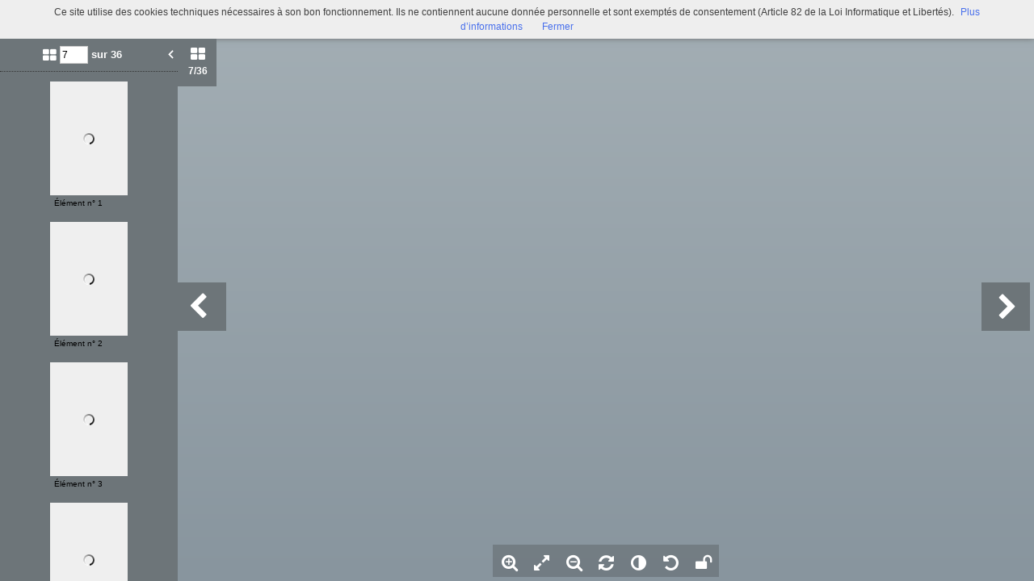

--- FILE ---
content_type: text/html; charset=UTF-8
request_url: https://bljd.sorbonne.fr/viewer/watch/a011436524424mZLvg6/65395c9149/true/65395c9149/
body_size: 9961
content:
<div id="viewer_main_wrapper" class="context_watch content_container" >

    <!-- variables -->
    <input type="hidden" id="var_context" value="context_watch" />
        <input type="hidden" id="var_record_uuid" value="a011436524424mZLvg6" />
    <input type="hidden" id="var_nb_medias" value="36" />

    <div id="viewer_top_bar_wrapper">
        <div class="top_bar">
    <ul class="inline_block">

        <li>
            <ul class="left_action_container inline_block">
                <li class="button_container">
                                        <a
                        href="/viewer/back/a011436524424mZLvg6"
                        nao-type="directgoto"
                        target="_top"
                        class="button blue custom-button custom-button-hover button-viewer">
                        <span class="screen-768 screen-1024 screen-1280 screen-1600 inline">
                            <i class="fa fa-chevron-left" aria-hidden="true"></i> Retour                        </span>
                        <i class="fa fa-search screen-320 fa-2x" aria-hidden="true"></i>
                    </a>
                                    </li>
            </ul>
        </li>

        <li class="title inline">
            <PERSNAME NORMAL="Schwob, Marcel (1867-1905)" SOURCE="Sudoc" AUTHFILENUMBER="027129292" ROLE="070">Schwob, Marcel (1867-1905)</PERSNAME>. La Croisade des enfants            (7271 (38) 1-6)        </li>

        <li class="links">
            

<ul class="inline_block tools-links">
    <li>
        <ul class="inline_block">
                                    <li
                    title="Diffuser ce média"
                    class="wrapper-icon32 cpter"
                    id="embed-link"
                    rel="dialog"
                    data-base-href="/embed/share/">
                      <i class="fa fa-code fa-lg " aria-hidden="true"></i>
                </li>
                                                    <li class="wrapper-icon32">
                <ul class="inline_block">
                    <li id="top_sub_bar_icon_printer" title="Imprimer" class="cpter">
                        <i class="fa fa-print fa-lg " aria-hidden="true"></i>
                    </li>
                    <li id="top_sub_bar_popup_print">
                        <div class="arrow_box print_arrow_box" data-popup-id="696c19a341b50">
    <h5>Que souhaitez-vous imprimer ?</h5>
    <form id="form_print">
        <ul class="block">
                        <li>
                <input id="rdb_print_current_view" name="rb_print_type" type="radio" value="current_view" /> <label for="rdb_print_current_view">la vue actuelle</label>
            </li>
            <li>
                <input id="rdb_print_current_doc" name="rb_print_type" type="radio" value="current_doc" /> <label for="rdb_print_current_doc">le document en cours</label>
            </li>
            <li>
                <input id="rdb_print_all_docs" name="rb_print_type" type="radio" value="all_docs" /> <label for="rdb_print_all_docs">l'ensemble des documents (36)</label>
            </li>
            <li>
                <ul>
                    <li>
                        <input id="rdb_print_many_docs" name="rb_print_type" type="radio" value="many_docs" /> <label for="rdb_print_many_docs">une selection de documents</label>
                    </li>
                    <li class="print_range_row">
                        <input type="text" id="ti_print_range" name="ti_print_range" title="par exemple : 1-5,8,11-13" placeholder="par exemple : 1-5,8,11-13" />
                    </li>
                </ul>
            </li>
                        <li>
                <button id="btn_print_preview" class="pull-right button blue">Aperçu</button>
            </li>
        </ul>
    </form>
</div>                    </li>
                </ul>
            </li>
            
                            <li class="wrapper-icon32">
                    <ul class="inline_block">
                        <li id="top_sub_bar_icon_share" class="fa fa-share-alt fa-lg share">
                        </li>
                        <li id="top_sub_bar_popup_share">
                                                        
<div class="arrow_box share_arrow_box share-list" data-popup-id="696c19a341d55">
<ul>
    <!-- Facebook -->
    <li class="share-item">
        <a href="https://www.facebook.com/sharer/sharer.php?u=https://bljd.sorbonne.fr/ark:/naan/a011436524424mZLvg6/65395c9149" data-base-url="https://www.facebook.com/sharer/sharer.php?u=" class="share-icon facebook" title="Facebook" target="_blank"></a>
    </li>
    <!-- Twitter -->
    <li class="share-item">
        <a href="https://twitter.com/intent/tweet?url=https://bljd.sorbonne.fr/ark:/naan/a011436524424mZLvg6/65395c9149" data-base-url="https://twitter.com/intent/tweet?url=" class="share-icon twitter" title="Twitter" target="_blank"></a>
    </li>
    <!-- Pinterest -->
    <li class="share-item">
        <a href="http://pinterest.com/pin/create/button/?url=https://bljd.sorbonne.fr/ark:/naan/a011436524424mZLvg6/65395c9149" data-base-url="http://pinterest.com/pin/create/button/?url=" class="share-icon pinterest" title="Pinterest" target="_blank"></a>
    </li>
    <!-- Email -->
    <li class="share-item">
        <a href="mailto:?subject=Message depuis le portail de ressources&body=https://bljd.sorbonne.fr/ark:/naan/a011436524424mZLvg6/65395c9149" data-base-url="mailto:?subject=Message depuis le portail de ressources&body=" class="share-icon email" title="email" target="_blank"></a>
    </li>

    <li class="share-item permalink">
        <label>
            <span>Lien permanent</span>
            <input type="text" value="https://bljd.sorbonne.fr/ark:/naan/a011436524424mZLvg6/65395c9149" readonly="readonly" onclick="this.select();" class="custom-input" />
        </label>
    </li>

</ul>
</div>
                        </li>
                    </ul>
                </li>
            
            
                                        <li class="wrapper-icon32">
                    <ul class="inline_block">
                        <li >
                            <a href="BU_BLJD_JARRY_JPG7/7271 38 B I 2 13/Bljd_7271_38_B I 2_13_00007.jpg"
                                target="_new"
                                class="icon download-media-link"
                            >
                                <i class="fa fa-lg fa-download" aria-hidden="true"></i>
                            </a>
                        </li>
                    </ul>
                </li>
                    </ul>
    </li>
</ul>
            <ul class="right_action_container inline_block">

                                        <li class="button_container screen-768 screen-1024 screen-1280 screen-1600 inline-block">
                    <button
                        id="btn_toggle_fullscreen"
                        class="button black"
                        data-full-screen-txt="Plein écran"
                        data-normal-screen-txt="Réduire">
                        <i class="wrapper-icon32 icon fa fa-arrows-alt fa-lg active" aria-hidden="true" style="color:white !important;"></i>
                        <span class="text">Plein écran<span>
                    </button>
                </li>
                        </ul>
        </li>
    </ul>
</div>
    </div>

    <div id="viewer_content_wrapper">
        <div id="viewer_watch_container">

<input type="hidden" id="var_list_media_path" value="[[&quot;d7d657dc28&quot;,&quot;\/medias\/customer_2\/BU_BLJD_JARRY_JPG7\/7271 38 B I 2 13\/Bljd_7271_38_B I 2_13_00001_jpg_\/&quot;],[&quot;8e2af9e9b9&quot;,&quot;\/medias\/customer_2\/BU_BLJD_JARRY_JPG7\/7271 38 B I 2 13\/Bljd_7271_38_B I 2_13_00002_jpg_\/&quot;],[&quot;1d5bde0d78&quot;,&quot;\/medias\/customer_2\/BU_BLJD_JARRY_JPG7\/7271 38 B I 2 13\/Bljd_7271_38_B I 2_13_00003_jpg_\/&quot;],[&quot;3e1820a8c3&quot;,&quot;\/medias\/customer_2\/BU_BLJD_JARRY_JPG7\/7271 38 B I 2 13\/Bljd_7271_38_B I 2_13_00004_jpg_\/&quot;],[&quot;ffc5d50aa5&quot;,&quot;\/medias\/customer_2\/BU_BLJD_JARRY_JPG7\/7271 38 B I 2 13\/Bljd_7271_38_B I 2_13_00005_jpg_\/&quot;],[&quot;021f9619c0&quot;,&quot;\/medias\/customer_2\/BU_BLJD_JARRY_JPG7\/7271 38 B I 2 13\/Bljd_7271_38_B I 2_13_00006_jpg_\/&quot;],[&quot;65395c9149&quot;,&quot;\/medias\/customer_2\/BU_BLJD_JARRY_JPG7\/7271 38 B I 2 13\/Bljd_7271_38_B I 2_13_00007_jpg_\/&quot;],[&quot;2ddfca0bd9&quot;,&quot;\/medias\/customer_2\/BU_BLJD_JARRY_JPG7\/7271 38 B I 2 13\/Bljd_7271_38_B I 2_13_00008_jpg_\/&quot;],[&quot;b03033add7&quot;,&quot;\/medias\/customer_2\/BU_BLJD_JARRY_JPG7\/7271 38 B I 2 13\/Bljd_7271_38_B I 2_13_00009_jpg_\/&quot;],[&quot;1669e6d45b&quot;,&quot;\/medias\/customer_2\/BU_BLJD_JARRY_JPG7\/7271 38 B I 2 13\/Bljd_7271_38_B I 2_13_00010_jpg_\/&quot;],[&quot;d092e850dd&quot;,&quot;\/medias\/customer_2\/BU_BLJD_JARRY_JPG7\/7271 38 B I 2 13\/Bljd_7271_38_B I 2_13_00011_jpg_\/&quot;],[&quot;8724977516&quot;,&quot;\/medias\/customer_2\/BU_BLJD_JARRY_JPG7\/7271 38 B I 2 13\/Bljd_7271_38_B I 2_13_00012_jpg_\/&quot;],[&quot;06486d8678&quot;,&quot;\/medias\/customer_2\/BU_BLJD_JARRY_JPG7\/7271 38 B I 2 13\/Bljd_7271_38_B I 2_13_00013_jpg_\/&quot;],[&quot;d3a188f005&quot;,&quot;\/medias\/customer_2\/BU_BLJD_JARRY_JPG7\/7271 38 B I 2 13\/Bljd_7271_38_B I 2_13_00014_jpg_\/&quot;],[&quot;e0436ed4bd&quot;,&quot;\/medias\/customer_2\/BU_BLJD_JARRY_JPG7\/7271 38 B I 2 13\/Bljd_7271_38_B I 2_13_00015_jpg_\/&quot;],[&quot;b70a921272&quot;,&quot;\/medias\/customer_2\/BU_BLJD_JARRY_JPG7\/7271 38 B I 2 13\/Bljd_7271_38_B I 2_13_00016_jpg_\/&quot;],[&quot;707f8ff3c8&quot;,&quot;\/medias\/customer_2\/BU_BLJD_JARRY_JPG7\/7271 38 B I 2 13\/Bljd_7271_38_B I 2_13_00017_jpg_\/&quot;],[&quot;16704eb075&quot;,&quot;\/medias\/customer_2\/BU_BLJD_JARRY_JPG7\/7271 38 B I 2 13\/Bljd_7271_38_B I 2_13_00018_jpg_\/&quot;],[&quot;23c16fff23&quot;,&quot;\/medias\/customer_2\/BU_BLJD_JARRY_JPG7\/7271 38 B I 2 13\/Bljd_7271_38_B I 2_13_00019_jpg_\/&quot;],[&quot;4b9f192dec&quot;,&quot;\/medias\/customer_2\/BU_BLJD_JARRY_JPG7\/7271 38 B I 2 13\/Bljd_7271_38_B I 2_13_00020_jpg_\/&quot;],[&quot;cd52b41c47&quot;,&quot;\/medias\/customer_2\/BU_BLJD_JARRY_JPG7\/7271 38 B I 2 13\/Bljd_7271_38_B I 2_13_00021_jpg_\/&quot;],[&quot;0ebb0c9981&quot;,&quot;\/medias\/customer_2\/BU_BLJD_JARRY_JPG7\/7271 38 B I 2 13\/Bljd_7271_38_B I 2_13_00022_jpg_\/&quot;],[&quot;e577cec088&quot;,&quot;\/medias\/customer_2\/BU_BLJD_JARRY_JPG7\/7271 38 B I 2 13\/Bljd_7271_38_B I 2_13_00023_jpg_\/&quot;],[&quot;af9473e89c&quot;,&quot;\/medias\/customer_2\/BU_BLJD_JARRY_JPG7\/7271 38 B I 2 13\/Bljd_7271_38_B I 2_13_00024_jpg_\/&quot;],[&quot;ef70b19d85&quot;,&quot;\/medias\/customer_2\/BU_BLJD_JARRY_JPG7\/7271 38 B I 2 13\/Bljd_7271_38_B I 2_13_00025_jpg_\/&quot;],[&quot;01ef94f298&quot;,&quot;\/medias\/customer_2\/BU_BLJD_JARRY_JPG7\/7271 38 B I 2 13\/Bljd_7271_38_B I 2_13_00026_jpg_\/&quot;],[&quot;cc496367c2&quot;,&quot;\/medias\/customer_2\/BU_BLJD_JARRY_JPG7\/7271 38 B I 2 13\/Bljd_7271_38_B I 2_13_00027_jpg_\/&quot;],[&quot;29348fc8ee&quot;,&quot;\/medias\/customer_2\/BU_BLJD_JARRY_JPG7\/7271 38 B I 2 13\/Bljd_7271_38_B I 2_13_00028_jpg_\/&quot;],[&quot;6c023b3ce9&quot;,&quot;\/medias\/customer_2\/BU_BLJD_JARRY_JPG7\/7271 38 B I 2 13\/Bljd_7271_38_B I 2_13_00029_jpg_\/&quot;],[&quot;1831b39175&quot;,&quot;\/medias\/customer_2\/BU_BLJD_JARRY_JPG7\/7271 38 B I 2 13\/Bljd_7271_38_B I 2_13_00030_jpg_\/&quot;],[&quot;35c4055de8&quot;,&quot;\/medias\/customer_2\/BU_BLJD_JARRY_JPG7\/7271 38 B I 2 13\/Bljd_7271_38_B I 2_13_00031_jpg_\/&quot;],[&quot;4a4cff8959&quot;,&quot;\/medias\/customer_2\/BU_BLJD_JARRY_JPG7\/7271 38 B I 2 13\/Bljd_7271_38_B I 2_13_00032_jpg_\/&quot;],[&quot;c4fd49974b&quot;,&quot;\/medias\/customer_2\/BU_BLJD_JARRY_JPG7\/7271 38 B I 2 13\/Bljd_7271_38_B I 2_13_00033_jpg_\/&quot;],[&quot;68bbd85dda&quot;,&quot;\/medias\/customer_2\/BU_BLJD_JARRY_JPG7\/7271 38 B I 2 13\/Bljd_7271_38_B I 2_13_00034_jpg_\/&quot;],[&quot;62ec2c03df&quot;,&quot;\/medias\/customer_2\/BU_BLJD_JARRY_JPG7\/7271 38 B I 2 13\/Bljd_7271_38_B I 2_13_00035_jpg_\/&quot;],[&quot;f4335524a8&quot;,&quot;\/medias\/customer_2\/BU_BLJD_JARRY_JPG7\/7271 38 B I 2 13\/Bljd_7271_38_B I 2_13_00036_jpg_\/&quot;]]"/>
<input type="hidden" id="var_list_media_full_path" value="[&quot;\/medias\/customer_2\/BU_BLJD_JARRY_JPG7\/7271 38 B I 2 13\/Bljd_7271_38_B I 2_13_00001_jpg_\/0_0.jpg&quot;,&quot;\/medias\/customer_2\/BU_BLJD_JARRY_JPG7\/7271 38 B I 2 13\/Bljd_7271_38_B I 2_13_00002_jpg_\/0_0.jpg&quot;,&quot;\/medias\/customer_2\/BU_BLJD_JARRY_JPG7\/7271 38 B I 2 13\/Bljd_7271_38_B I 2_13_00003_jpg_\/0_0.jpg&quot;,&quot;\/medias\/customer_2\/BU_BLJD_JARRY_JPG7\/7271 38 B I 2 13\/Bljd_7271_38_B I 2_13_00004_jpg_\/0_0.jpg&quot;,&quot;\/medias\/customer_2\/BU_BLJD_JARRY_JPG7\/7271 38 B I 2 13\/Bljd_7271_38_B I 2_13_00005_jpg_\/0_0.jpg&quot;,&quot;\/medias\/customer_2\/BU_BLJD_JARRY_JPG7\/7271 38 B I 2 13\/Bljd_7271_38_B I 2_13_00006_jpg_\/0_0.jpg&quot;,&quot;\/medias\/customer_2\/BU_BLJD_JARRY_JPG7\/7271 38 B I 2 13\/Bljd_7271_38_B I 2_13_00007_jpg_\/0_0.jpg&quot;,&quot;\/medias\/customer_2\/BU_BLJD_JARRY_JPG7\/7271 38 B I 2 13\/Bljd_7271_38_B I 2_13_00008_jpg_\/0_0.jpg&quot;,&quot;\/medias\/customer_2\/BU_BLJD_JARRY_JPG7\/7271 38 B I 2 13\/Bljd_7271_38_B I 2_13_00009_jpg_\/0_0.jpg&quot;,&quot;\/medias\/customer_2\/BU_BLJD_JARRY_JPG7\/7271 38 B I 2 13\/Bljd_7271_38_B I 2_13_00010_jpg_\/0_0.jpg&quot;,&quot;\/medias\/customer_2\/BU_BLJD_JARRY_JPG7\/7271 38 B I 2 13\/Bljd_7271_38_B I 2_13_00011_jpg_\/0_0.jpg&quot;,&quot;\/medias\/customer_2\/BU_BLJD_JARRY_JPG7\/7271 38 B I 2 13\/Bljd_7271_38_B I 2_13_00012_jpg_\/0_0.jpg&quot;,&quot;\/medias\/customer_2\/BU_BLJD_JARRY_JPG7\/7271 38 B I 2 13\/Bljd_7271_38_B I 2_13_00013_jpg_\/0_0.jpg&quot;,&quot;\/medias\/customer_2\/BU_BLJD_JARRY_JPG7\/7271 38 B I 2 13\/Bljd_7271_38_B I 2_13_00014_jpg_\/0_0.jpg&quot;,&quot;\/medias\/customer_2\/BU_BLJD_JARRY_JPG7\/7271 38 B I 2 13\/Bljd_7271_38_B I 2_13_00015_jpg_\/0_0.jpg&quot;,&quot;\/medias\/customer_2\/BU_BLJD_JARRY_JPG7\/7271 38 B I 2 13\/Bljd_7271_38_B I 2_13_00016_jpg_\/0_0.jpg&quot;,&quot;\/medias\/customer_2\/BU_BLJD_JARRY_JPG7\/7271 38 B I 2 13\/Bljd_7271_38_B I 2_13_00017_jpg_\/0_0.jpg&quot;,&quot;\/medias\/customer_2\/BU_BLJD_JARRY_JPG7\/7271 38 B I 2 13\/Bljd_7271_38_B I 2_13_00018_jpg_\/0_0.jpg&quot;,&quot;\/medias\/customer_2\/BU_BLJD_JARRY_JPG7\/7271 38 B I 2 13\/Bljd_7271_38_B I 2_13_00019_jpg_\/0_0.jpg&quot;,&quot;\/medias\/customer_2\/BU_BLJD_JARRY_JPG7\/7271 38 B I 2 13\/Bljd_7271_38_B I 2_13_00020_jpg_\/0_0.jpg&quot;,&quot;\/medias\/customer_2\/BU_BLJD_JARRY_JPG7\/7271 38 B I 2 13\/Bljd_7271_38_B I 2_13_00021_jpg_\/0_0.jpg&quot;,&quot;\/medias\/customer_2\/BU_BLJD_JARRY_JPG7\/7271 38 B I 2 13\/Bljd_7271_38_B I 2_13_00022_jpg_\/0_0.jpg&quot;,&quot;\/medias\/customer_2\/BU_BLJD_JARRY_JPG7\/7271 38 B I 2 13\/Bljd_7271_38_B I 2_13_00023_jpg_\/0_0.jpg&quot;,&quot;\/medias\/customer_2\/BU_BLJD_JARRY_JPG7\/7271 38 B I 2 13\/Bljd_7271_38_B I 2_13_00024_jpg_\/0_0.jpg&quot;,&quot;\/medias\/customer_2\/BU_BLJD_JARRY_JPG7\/7271 38 B I 2 13\/Bljd_7271_38_B I 2_13_00025_jpg_\/0_0.jpg&quot;,&quot;\/medias\/customer_2\/BU_BLJD_JARRY_JPG7\/7271 38 B I 2 13\/Bljd_7271_38_B I 2_13_00026_jpg_\/0_0.jpg&quot;,&quot;\/medias\/customer_2\/BU_BLJD_JARRY_JPG7\/7271 38 B I 2 13\/Bljd_7271_38_B I 2_13_00027_jpg_\/0_0.jpg&quot;,&quot;\/medias\/customer_2\/BU_BLJD_JARRY_JPG7\/7271 38 B I 2 13\/Bljd_7271_38_B I 2_13_00028_jpg_\/0_0.jpg&quot;,&quot;\/medias\/customer_2\/BU_BLJD_JARRY_JPG7\/7271 38 B I 2 13\/Bljd_7271_38_B I 2_13_00029_jpg_\/0_0.jpg&quot;,&quot;\/medias\/customer_2\/BU_BLJD_JARRY_JPG7\/7271 38 B I 2 13\/Bljd_7271_38_B I 2_13_00030_jpg_\/0_0.jpg&quot;,&quot;\/medias\/customer_2\/BU_BLJD_JARRY_JPG7\/7271 38 B I 2 13\/Bljd_7271_38_B I 2_13_00031_jpg_\/0_0.jpg&quot;,&quot;\/medias\/customer_2\/BU_BLJD_JARRY_JPG7\/7271 38 B I 2 13\/Bljd_7271_38_B I 2_13_00032_jpg_\/0_0.jpg&quot;,&quot;\/medias\/customer_2\/BU_BLJD_JARRY_JPG7\/7271 38 B I 2 13\/Bljd_7271_38_B I 2_13_00033_jpg_\/0_0.jpg&quot;,&quot;\/medias\/customer_2\/BU_BLJD_JARRY_JPG7\/7271 38 B I 2 13\/Bljd_7271_38_B I 2_13_00034_jpg_\/0_0.jpg&quot;,&quot;\/medias\/customer_2\/BU_BLJD_JARRY_JPG7\/7271 38 B I 2 13\/Bljd_7271_38_B I 2_13_00035_jpg_\/0_0.jpg&quot;,&quot;\/medias\/customer_2\/BU_BLJD_JARRY_JPG7\/7271 38 B I 2 13\/Bljd_7271_38_B I 2_13_00036_jpg_\/0_0.jpg&quot;]"/>

<meta
    data-sharing-context="context_watch"
    data-url="https://bljd.sorbonne.fr/search/result/#viewer:a011436524424mZLvg6"
    data-title="&lt;PERSNAME NORMAL=&quot;Schwob, Marcel (1867-1905)&quot; SOURCE=&quot;Sudoc&quot; AUTHFILENUMBER=&quot;027129292&quot; ROLE=&quot;070&quot;&gt;Schwob, Marcel (1867-1905)&lt;/PERSNAME&gt;. La Croisade des enfants"
    data-media="https://bljd.sorbonne.fr/medias/customer_2/BU_BLJD_JARRY_JPG7/7271 38 B I 2 13/Bljd_7271_38_B I 2_13_00001_jpg_/0_0.jpg" />

<script type="text/javascript" src="/js/jquery.gestures.js"></script>
                                <div class="left_col opened screen-1024 screen-1280 screen-1600">
        <div class="left_panel">
            <div class="left_labels">
                <button class="left_label thumbs_label cpter active">
                    <i class="fa fa-th-large"></i>
                    <div class="nb_thumbs"><span class="current_media_index">7</span><span class="total_media_count">/36</span></div>
                </button>

            </div>
            <div class="left_panel_content">
                <div class="thumbs_container thumbs active">
                    <form id="media_jumper">
                    <ul class="inline_block header">
                        <li class="nb_thumbs">
                            <i class="fa fa-th-large"></i>
                            <input class="media_selector" name="media_count" type="text" value="7" size="3" />
                            <button type="submit" class="media_jumber_submit">ok</button> sur 36                        </li>
                        <li id="btn_close_left_panel" class="pull-right cpter sprite-viewer icon-arrow-left-white-17x21-1 btn_close_left_panel"></li>
                    </ul>
                    </form>
                    <div class="thumbs_container_wrapper" onmousedown="event.preventDefault();">
                            <div class="thumb_container_set" id="container-0">
                                <div
                                    class="thumb_container cpter screen-768 screen-1024 screen-1280 screen-1600  picture"
                                    data-media-uuid="d7d657dc28"
                                    >
                                        <div class="loading thumb picture  img_broken_bg">
<img  class="lazycake check-portrait-landscape" data-hasthumb="yes" data-thumb="/medias/customer_2/BU_BLJD_JARRY_JPG7/7271 38 B I 2 13/Bljd_7271_38_B I 2_13_00001_jpg_/0_0.jpg" data-original="/medias/customer_2/BU_BLJD_JARRY_JPG7/7271 38 B I 2 13/Bljd_7271_38_B I 2_13_00001_jpg_/0_0.jpg" data-src="/medias/customer_2/BU_BLJD_JARRY_JPG7/7271 38 B I 2 13/Bljd_7271_38_B I 2_13_00001_jpg_/0_0.jpg" data-recuuid="d7d657dc28" data-id="d7d657dc28"  /><span class="localize"></span>                                        </div>
                                    <div class="label">Élément n° 1</div>
                                </div>
                                <div
                                    class="thumb_container cpter screen-768 screen-1024 screen-1280 screen-1600  picture"
                                    data-media-uuid="8e2af9e9b9"
                                    >
                                        <div class="loading thumb picture  img_broken_bg">
<img  class="lazycake check-portrait-landscape" data-hasthumb="yes" data-thumb="/medias/customer_2/BU_BLJD_JARRY_JPG7/7271 38 B I 2 13/Bljd_7271_38_B I 2_13_00002_jpg_/0_0.jpg" data-original="/medias/customer_2/BU_BLJD_JARRY_JPG7/7271 38 B I 2 13/Bljd_7271_38_B I 2_13_00002_jpg_/0_0.jpg" data-src="/medias/customer_2/BU_BLJD_JARRY_JPG7/7271 38 B I 2 13/Bljd_7271_38_B I 2_13_00002_jpg_/0_0.jpg" data-recuuid="8e2af9e9b9" data-id="8e2af9e9b9"  /><span class="localize"></span>                                        </div>
                                    <div class="label">Élément n° 2</div>
                                </div>
                                <div
                                    class="thumb_container cpter screen-768 screen-1024 screen-1280 screen-1600  picture"
                                    data-media-uuid="1d5bde0d78"
                                    >
                                        <div class="loading thumb picture  img_broken_bg">
<img  class="lazycake check-portrait-landscape" data-hasthumb="yes" data-thumb="/medias/customer_2/BU_BLJD_JARRY_JPG7/7271 38 B I 2 13/Bljd_7271_38_B I 2_13_00003_jpg_/0_0.jpg" data-original="/medias/customer_2/BU_BLJD_JARRY_JPG7/7271 38 B I 2 13/Bljd_7271_38_B I 2_13_00003_jpg_/0_0.jpg" data-src="/medias/customer_2/BU_BLJD_JARRY_JPG7/7271 38 B I 2 13/Bljd_7271_38_B I 2_13_00003_jpg_/0_0.jpg" data-recuuid="1d5bde0d78" data-id="1d5bde0d78"  /><span class="localize"></span>                                        </div>
                                    <div class="label">Élément n° 3</div>
                                </div>
                                <div
                                    class="thumb_container cpter screen-768 screen-1024 screen-1280 screen-1600  picture"
                                    data-media-uuid="3e1820a8c3"
                                    >
                                        <div class="loading thumb picture  img_broken_bg">
<img  class="lazycake check-portrait-landscape" data-hasthumb="yes" data-thumb="/medias/customer_2/BU_BLJD_JARRY_JPG7/7271 38 B I 2 13/Bljd_7271_38_B I 2_13_00004_jpg_/0_0.jpg" data-original="/medias/customer_2/BU_BLJD_JARRY_JPG7/7271 38 B I 2 13/Bljd_7271_38_B I 2_13_00004_jpg_/0_0.jpg" data-src="/medias/customer_2/BU_BLJD_JARRY_JPG7/7271 38 B I 2 13/Bljd_7271_38_B I 2_13_00004_jpg_/0_0.jpg" data-recuuid="3e1820a8c3" data-id="3e1820a8c3"  /><span class="localize"></span>                                        </div>
                                    <div class="label">Élément n° 4</div>
                                </div>
                                <div
                                    class="thumb_container cpter screen-768 screen-1024 screen-1280 screen-1600  picture"
                                    data-media-uuid="ffc5d50aa5"
                                    >
                                        <div class="loading thumb picture  img_broken_bg">
<img  class="lazycake check-portrait-landscape" data-hasthumb="yes" data-thumb="/medias/customer_2/BU_BLJD_JARRY_JPG7/7271 38 B I 2 13/Bljd_7271_38_B I 2_13_00005_jpg_/0_0.jpg" data-original="/medias/customer_2/BU_BLJD_JARRY_JPG7/7271 38 B I 2 13/Bljd_7271_38_B I 2_13_00005_jpg_/0_0.jpg" data-src="/medias/customer_2/BU_BLJD_JARRY_JPG7/7271 38 B I 2 13/Bljd_7271_38_B I 2_13_00005_jpg_/0_0.jpg" data-recuuid="ffc5d50aa5" data-id="ffc5d50aa5"  /><span class="localize"></span>                                        </div>
                                    <div class="label">Élément n° 5</div>
                                </div>
                                <div
                                    class="thumb_container cpter screen-768 screen-1024 screen-1280 screen-1600  picture"
                                    data-media-uuid="021f9619c0"
                                    >
                                        <div class="loading thumb picture  img_broken_bg">
<img  class="lazycake check-portrait-landscape" data-hasthumb="yes" data-thumb="/medias/customer_2/BU_BLJD_JARRY_JPG7/7271 38 B I 2 13/Bljd_7271_38_B I 2_13_00006_jpg_/0_0.jpg" data-original="/medias/customer_2/BU_BLJD_JARRY_JPG7/7271 38 B I 2 13/Bljd_7271_38_B I 2_13_00006_jpg_/0_0.jpg" data-src="/medias/customer_2/BU_BLJD_JARRY_JPG7/7271 38 B I 2 13/Bljd_7271_38_B I 2_13_00006_jpg_/0_0.jpg" data-recuuid="021f9619c0" data-id="021f9619c0"  /><span class="localize"></span>                                        </div>
                                    <div class="label">Élément n° 6</div>
                                </div>
                                <div
                                    class="thumb_container cpter screen-768 screen-1024 screen-1280 screen-1600 current picture"
                                    data-media-uuid="65395c9149"
                                    >
                                        <div class="loading thumb picture  img_broken_bg">
<img  class="lazycake check-portrait-landscape" data-hasthumb="yes" data-thumb="/medias/customer_2/BU_BLJD_JARRY_JPG7/7271 38 B I 2 13/Bljd_7271_38_B I 2_13_00007_jpg_/0_0.jpg" data-original="/medias/customer_2/BU_BLJD_JARRY_JPG7/7271 38 B I 2 13/Bljd_7271_38_B I 2_13_00007_jpg_/0_0.jpg" data-src="/medias/customer_2/BU_BLJD_JARRY_JPG7/7271 38 B I 2 13/Bljd_7271_38_B I 2_13_00007_jpg_/0_0.jpg" data-recuuid="65395c9149" data-id="65395c9149"  /><span class="localize"></span>                                        </div>
                                    <div class="label">Élément n° 7</div>
                                </div>
                                <div
                                    class="thumb_container cpter screen-768 screen-1024 screen-1280 screen-1600  picture"
                                    data-media-uuid="2ddfca0bd9"
                                    >
                                        <div class="loading thumb picture  img_broken_bg">
<img  class="lazycake check-portrait-landscape" data-hasthumb="yes" data-thumb="/medias/customer_2/BU_BLJD_JARRY_JPG7/7271 38 B I 2 13/Bljd_7271_38_B I 2_13_00008_jpg_/0_0.jpg" data-original="/medias/customer_2/BU_BLJD_JARRY_JPG7/7271 38 B I 2 13/Bljd_7271_38_B I 2_13_00008_jpg_/0_0.jpg" data-src="/medias/customer_2/BU_BLJD_JARRY_JPG7/7271 38 B I 2 13/Bljd_7271_38_B I 2_13_00008_jpg_/0_0.jpg" data-recuuid="2ddfca0bd9" data-id="2ddfca0bd9"  /><span class="localize"></span>                                        </div>
                                    <div class="label">Élément n° 8</div>
                                </div>
                                <div
                                    class="thumb_container cpter screen-768 screen-1024 screen-1280 screen-1600  picture"
                                    data-media-uuid="b03033add7"
                                    >
                                        <div class="loading thumb picture  img_broken_bg">
<img  class="lazycake check-portrait-landscape" data-hasthumb="yes" data-thumb="/medias/customer_2/BU_BLJD_JARRY_JPG7/7271 38 B I 2 13/Bljd_7271_38_B I 2_13_00009_jpg_/0_0.jpg" data-original="/medias/customer_2/BU_BLJD_JARRY_JPG7/7271 38 B I 2 13/Bljd_7271_38_B I 2_13_00009_jpg_/0_0.jpg" data-src="/medias/customer_2/BU_BLJD_JARRY_JPG7/7271 38 B I 2 13/Bljd_7271_38_B I 2_13_00009_jpg_/0_0.jpg" data-recuuid="b03033add7" data-id="b03033add7"  /><span class="localize"></span>                                        </div>
                                    <div class="label">Élément n° 9</div>
                                </div>
                                <div
                                    class="thumb_container cpter screen-768 screen-1024 screen-1280 screen-1600  picture"
                                    data-media-uuid="1669e6d45b"
                                    >
                                        <div class="loading thumb picture  img_broken_bg">
<img  class="lazycake check-portrait-landscape" data-hasthumb="yes" data-thumb="/medias/customer_2/BU_BLJD_JARRY_JPG7/7271 38 B I 2 13/Bljd_7271_38_B I 2_13_00010_jpg_/0_0.jpg" data-original="/medias/customer_2/BU_BLJD_JARRY_JPG7/7271 38 B I 2 13/Bljd_7271_38_B I 2_13_00010_jpg_/0_0.jpg" data-src="/medias/customer_2/BU_BLJD_JARRY_JPG7/7271 38 B I 2 13/Bljd_7271_38_B I 2_13_00010_jpg_/0_0.jpg" data-recuuid="1669e6d45b" data-id="1669e6d45b"  /><span class="localize"></span>                                        </div>
                                    <div class="label">Élément n° 10</div>
                                </div>
                                <div
                                    class="thumb_container cpter screen-768 screen-1024 screen-1280 screen-1600  picture"
                                    data-media-uuid="d092e850dd"
                                    >
                                        <div class="loading thumb picture  img_broken_bg">
<img  class="lazycake check-portrait-landscape" data-hasthumb="yes" data-thumb="/medias/customer_2/BU_BLJD_JARRY_JPG7/7271 38 B I 2 13/Bljd_7271_38_B I 2_13_00011_jpg_/0_0.jpg" data-original="/medias/customer_2/BU_BLJD_JARRY_JPG7/7271 38 B I 2 13/Bljd_7271_38_B I 2_13_00011_jpg_/0_0.jpg" data-src="/medias/customer_2/BU_BLJD_JARRY_JPG7/7271 38 B I 2 13/Bljd_7271_38_B I 2_13_00011_jpg_/0_0.jpg" data-recuuid="d092e850dd" data-id="d092e850dd"  /><span class="localize"></span>                                        </div>
                                    <div class="label">Élément n° 11</div>
                                </div>
                                <div
                                    class="thumb_container cpter screen-768 screen-1024 screen-1280 screen-1600  picture"
                                    data-media-uuid="8724977516"
                                    >
                                        <div class="loading thumb picture  img_broken_bg">
<img  class="lazycake check-portrait-landscape" data-hasthumb="yes" data-thumb="/medias/customer_2/BU_BLJD_JARRY_JPG7/7271 38 B I 2 13/Bljd_7271_38_B I 2_13_00012_jpg_/0_0.jpg" data-original="/medias/customer_2/BU_BLJD_JARRY_JPG7/7271 38 B I 2 13/Bljd_7271_38_B I 2_13_00012_jpg_/0_0.jpg" data-src="/medias/customer_2/BU_BLJD_JARRY_JPG7/7271 38 B I 2 13/Bljd_7271_38_B I 2_13_00012_jpg_/0_0.jpg" data-recuuid="8724977516" data-id="8724977516"  /><span class="localize"></span>                                        </div>
                                    <div class="label">Élément n° 12</div>
                                </div>
                                <div
                                    class="thumb_container cpter screen-768 screen-1024 screen-1280 screen-1600  picture"
                                    data-media-uuid="06486d8678"
                                    >
                                        <div class="loading thumb picture  img_broken_bg">
<img  class="lazycake check-portrait-landscape" data-hasthumb="yes" data-thumb="/medias/customer_2/BU_BLJD_JARRY_JPG7/7271 38 B I 2 13/Bljd_7271_38_B I 2_13_00013_jpg_/0_0.jpg" data-original="/medias/customer_2/BU_BLJD_JARRY_JPG7/7271 38 B I 2 13/Bljd_7271_38_B I 2_13_00013_jpg_/0_0.jpg" data-src="/medias/customer_2/BU_BLJD_JARRY_JPG7/7271 38 B I 2 13/Bljd_7271_38_B I 2_13_00013_jpg_/0_0.jpg" data-recuuid="06486d8678" data-id="06486d8678"  /><span class="localize"></span>                                        </div>
                                    <div class="label">Élément n° 13</div>
                                </div>
                                <div
                                    class="thumb_container cpter screen-768 screen-1024 screen-1280 screen-1600  picture"
                                    data-media-uuid="d3a188f005"
                                    >
                                        <div class="loading thumb picture  img_broken_bg">
<img  class="lazycake check-portrait-landscape" data-hasthumb="yes" data-thumb="/medias/customer_2/BU_BLJD_JARRY_JPG7/7271 38 B I 2 13/Bljd_7271_38_B I 2_13_00014_jpg_/0_0.jpg" data-original="/medias/customer_2/BU_BLJD_JARRY_JPG7/7271 38 B I 2 13/Bljd_7271_38_B I 2_13_00014_jpg_/0_0.jpg" data-src="/medias/customer_2/BU_BLJD_JARRY_JPG7/7271 38 B I 2 13/Bljd_7271_38_B I 2_13_00014_jpg_/0_0.jpg" data-recuuid="d3a188f005" data-id="d3a188f005"  /><span class="localize"></span>                                        </div>
                                    <div class="label">Élément n° 14</div>
                                </div>
                                <div
                                    class="thumb_container cpter screen-768 screen-1024 screen-1280 screen-1600  picture"
                                    data-media-uuid="e0436ed4bd"
                                    >
                                        <div class="loading thumb picture  img_broken_bg">
<img  class="lazycake check-portrait-landscape" data-hasthumb="yes" data-thumb="/medias/customer_2/BU_BLJD_JARRY_JPG7/7271 38 B I 2 13/Bljd_7271_38_B I 2_13_00015_jpg_/0_0.jpg" data-original="/medias/customer_2/BU_BLJD_JARRY_JPG7/7271 38 B I 2 13/Bljd_7271_38_B I 2_13_00015_jpg_/0_0.jpg" data-src="/medias/customer_2/BU_BLJD_JARRY_JPG7/7271 38 B I 2 13/Bljd_7271_38_B I 2_13_00015_jpg_/0_0.jpg" data-recuuid="e0436ed4bd" data-id="e0436ed4bd"  /><span class="localize"></span>                                        </div>
                                    <div class="label">Élément n° 15</div>
                                </div>
                                <div
                                    class="thumb_container cpter screen-768 screen-1024 screen-1280 screen-1600  picture"
                                    data-media-uuid="b70a921272"
                                    >
                                        <div class="loading thumb picture  img_broken_bg">
<img  class="lazycake check-portrait-landscape" data-hasthumb="yes" data-thumb="/medias/customer_2/BU_BLJD_JARRY_JPG7/7271 38 B I 2 13/Bljd_7271_38_B I 2_13_00016_jpg_/0_0.jpg" data-original="/medias/customer_2/BU_BLJD_JARRY_JPG7/7271 38 B I 2 13/Bljd_7271_38_B I 2_13_00016_jpg_/0_0.jpg" data-src="/medias/customer_2/BU_BLJD_JARRY_JPG7/7271 38 B I 2 13/Bljd_7271_38_B I 2_13_00016_jpg_/0_0.jpg" data-recuuid="b70a921272" data-id="b70a921272"  /><span class="localize"></span>                                        </div>
                                    <div class="label">Élément n° 16</div>
                                </div>
                                <div
                                    class="thumb_container cpter screen-768 screen-1024 screen-1280 screen-1600  picture"
                                    data-media-uuid="707f8ff3c8"
                                    >
                                        <div class="loading thumb picture  img_broken_bg">
<img  class="lazycake check-portrait-landscape" data-hasthumb="yes" data-thumb="/medias/customer_2/BU_BLJD_JARRY_JPG7/7271 38 B I 2 13/Bljd_7271_38_B I 2_13_00017_jpg_/0_0.jpg" data-original="/medias/customer_2/BU_BLJD_JARRY_JPG7/7271 38 B I 2 13/Bljd_7271_38_B I 2_13_00017_jpg_/0_0.jpg" data-src="/medias/customer_2/BU_BLJD_JARRY_JPG7/7271 38 B I 2 13/Bljd_7271_38_B I 2_13_00017_jpg_/0_0.jpg" data-recuuid="707f8ff3c8" data-id="707f8ff3c8"  /><span class="localize"></span>                                        </div>
                                    <div class="label">Élément n° 17</div>
                                </div>
                                <div
                                    class="thumb_container cpter screen-768 screen-1024 screen-1280 screen-1600  picture"
                                    data-media-uuid="16704eb075"
                                    >
                                        <div class="loading thumb picture  img_broken_bg">
<img  class="lazycake check-portrait-landscape" data-hasthumb="yes" data-thumb="/medias/customer_2/BU_BLJD_JARRY_JPG7/7271 38 B I 2 13/Bljd_7271_38_B I 2_13_00018_jpg_/0_0.jpg" data-original="/medias/customer_2/BU_BLJD_JARRY_JPG7/7271 38 B I 2 13/Bljd_7271_38_B I 2_13_00018_jpg_/0_0.jpg" data-src="/medias/customer_2/BU_BLJD_JARRY_JPG7/7271 38 B I 2 13/Bljd_7271_38_B I 2_13_00018_jpg_/0_0.jpg" data-recuuid="16704eb075" data-id="16704eb075"  /><span class="localize"></span>                                        </div>
                                    <div class="label">Élément n° 18</div>
                                </div>
                                <div
                                    class="thumb_container cpter screen-768 screen-1024 screen-1280 screen-1600  picture"
                                    data-media-uuid="23c16fff23"
                                    >
                                        <div class="loading thumb picture  img_broken_bg">
<img  class="lazycake check-portrait-landscape" data-hasthumb="yes" data-thumb="/medias/customer_2/BU_BLJD_JARRY_JPG7/7271 38 B I 2 13/Bljd_7271_38_B I 2_13_00019_jpg_/0_0.jpg" data-original="/medias/customer_2/BU_BLJD_JARRY_JPG7/7271 38 B I 2 13/Bljd_7271_38_B I 2_13_00019_jpg_/0_0.jpg" data-src="/medias/customer_2/BU_BLJD_JARRY_JPG7/7271 38 B I 2 13/Bljd_7271_38_B I 2_13_00019_jpg_/0_0.jpg" data-recuuid="23c16fff23" data-id="23c16fff23"  /><span class="localize"></span>                                        </div>
                                    <div class="label">Élément n° 19</div>
                                </div>
                                <div
                                    class="thumb_container cpter screen-768 screen-1024 screen-1280 screen-1600  picture"
                                    data-media-uuid="4b9f192dec"
                                    >
                                        <div class="loading thumb picture  img_broken_bg">
<img  class="lazycake check-portrait-landscape" data-hasthumb="yes" data-thumb="/medias/customer_2/BU_BLJD_JARRY_JPG7/7271 38 B I 2 13/Bljd_7271_38_B I 2_13_00020_jpg_/0_0.jpg" data-original="/medias/customer_2/BU_BLJD_JARRY_JPG7/7271 38 B I 2 13/Bljd_7271_38_B I 2_13_00020_jpg_/0_0.jpg" data-src="/medias/customer_2/BU_BLJD_JARRY_JPG7/7271 38 B I 2 13/Bljd_7271_38_B I 2_13_00020_jpg_/0_0.jpg" data-recuuid="4b9f192dec" data-id="4b9f192dec"  /><span class="localize"></span>                                        </div>
                                    <div class="label">Élément n° 20</div>
                                </div>
                                <div
                                    class="thumb_container cpter screen-768 screen-1024 screen-1280 screen-1600  picture"
                                    data-media-uuid="cd52b41c47"
                                    >
                                        <div class="loading thumb picture  img_broken_bg">
<img  class="lazycake check-portrait-landscape" data-hasthumb="yes" data-thumb="/medias/customer_2/BU_BLJD_JARRY_JPG7/7271 38 B I 2 13/Bljd_7271_38_B I 2_13_00021_jpg_/0_0.jpg" data-original="/medias/customer_2/BU_BLJD_JARRY_JPG7/7271 38 B I 2 13/Bljd_7271_38_B I 2_13_00021_jpg_/0_0.jpg" data-src="/medias/customer_2/BU_BLJD_JARRY_JPG7/7271 38 B I 2 13/Bljd_7271_38_B I 2_13_00021_jpg_/0_0.jpg" data-recuuid="cd52b41c47" data-id="cd52b41c47"  /><span class="localize"></span>                                        </div>
                                    <div class="label">Élément n° 21</div>
                                </div>
                                <div
                                    class="thumb_container cpter screen-768 screen-1024 screen-1280 screen-1600  picture"
                                    data-media-uuid="0ebb0c9981"
                                    >
                                        <div class="loading thumb picture  img_broken_bg">
<img  class="lazycake check-portrait-landscape" data-hasthumb="yes" data-thumb="/medias/customer_2/BU_BLJD_JARRY_JPG7/7271 38 B I 2 13/Bljd_7271_38_B I 2_13_00022_jpg_/0_0.jpg" data-original="/medias/customer_2/BU_BLJD_JARRY_JPG7/7271 38 B I 2 13/Bljd_7271_38_B I 2_13_00022_jpg_/0_0.jpg" data-src="/medias/customer_2/BU_BLJD_JARRY_JPG7/7271 38 B I 2 13/Bljd_7271_38_B I 2_13_00022_jpg_/0_0.jpg" data-recuuid="0ebb0c9981" data-id="0ebb0c9981"  /><span class="localize"></span>                                        </div>
                                    <div class="label">Élément n° 22</div>
                                </div>
                                <div
                                    class="thumb_container cpter screen-768 screen-1024 screen-1280 screen-1600  picture"
                                    data-media-uuid="e577cec088"
                                    >
                                        <div class="loading thumb picture  img_broken_bg">
<img  class="lazycake check-portrait-landscape" data-hasthumb="yes" data-thumb="/medias/customer_2/BU_BLJD_JARRY_JPG7/7271 38 B I 2 13/Bljd_7271_38_B I 2_13_00023_jpg_/0_0.jpg" data-original="/medias/customer_2/BU_BLJD_JARRY_JPG7/7271 38 B I 2 13/Bljd_7271_38_B I 2_13_00023_jpg_/0_0.jpg" data-src="/medias/customer_2/BU_BLJD_JARRY_JPG7/7271 38 B I 2 13/Bljd_7271_38_B I 2_13_00023_jpg_/0_0.jpg" data-recuuid="e577cec088" data-id="e577cec088"  /><span class="localize"></span>                                        </div>
                                    <div class="label">Élément n° 23</div>
                                </div>
                                <div
                                    class="thumb_container cpter screen-768 screen-1024 screen-1280 screen-1600  picture"
                                    data-media-uuid="af9473e89c"
                                    >
                                        <div class="loading thumb picture  img_broken_bg">
<img  class="lazycake check-portrait-landscape" data-hasthumb="yes" data-thumb="/medias/customer_2/BU_BLJD_JARRY_JPG7/7271 38 B I 2 13/Bljd_7271_38_B I 2_13_00024_jpg_/0_0.jpg" data-original="/medias/customer_2/BU_BLJD_JARRY_JPG7/7271 38 B I 2 13/Bljd_7271_38_B I 2_13_00024_jpg_/0_0.jpg" data-src="/medias/customer_2/BU_BLJD_JARRY_JPG7/7271 38 B I 2 13/Bljd_7271_38_B I 2_13_00024_jpg_/0_0.jpg" data-recuuid="af9473e89c" data-id="af9473e89c"  /><span class="localize"></span>                                        </div>
                                    <div class="label">Élément n° 24</div>
                                </div>
                                <div
                                    class="thumb_container cpter screen-768 screen-1024 screen-1280 screen-1600  picture"
                                    data-media-uuid="ef70b19d85"
                                    >
                                        <div class="loading thumb picture  img_broken_bg">
<img  class="lazycake check-portrait-landscape" data-hasthumb="yes" data-thumb="/medias/customer_2/BU_BLJD_JARRY_JPG7/7271 38 B I 2 13/Bljd_7271_38_B I 2_13_00025_jpg_/0_0.jpg" data-original="/medias/customer_2/BU_BLJD_JARRY_JPG7/7271 38 B I 2 13/Bljd_7271_38_B I 2_13_00025_jpg_/0_0.jpg" data-src="/medias/customer_2/BU_BLJD_JARRY_JPG7/7271 38 B I 2 13/Bljd_7271_38_B I 2_13_00025_jpg_/0_0.jpg" data-recuuid="ef70b19d85" data-id="ef70b19d85"  /><span class="localize"></span>                                        </div>
                                    <div class="label">Élément n° 25</div>
                                </div>
                                <div
                                    class="thumb_container cpter screen-768 screen-1024 screen-1280 screen-1600  picture"
                                    data-media-uuid="01ef94f298"
                                    >
                                        <div class="loading thumb picture  img_broken_bg">
<img  class="lazycake check-portrait-landscape" data-hasthumb="yes" data-thumb="/medias/customer_2/BU_BLJD_JARRY_JPG7/7271 38 B I 2 13/Bljd_7271_38_B I 2_13_00026_jpg_/0_0.jpg" data-original="/medias/customer_2/BU_BLJD_JARRY_JPG7/7271 38 B I 2 13/Bljd_7271_38_B I 2_13_00026_jpg_/0_0.jpg" data-src="/medias/customer_2/BU_BLJD_JARRY_JPG7/7271 38 B I 2 13/Bljd_7271_38_B I 2_13_00026_jpg_/0_0.jpg" data-recuuid="01ef94f298" data-id="01ef94f298"  /><span class="localize"></span>                                        </div>
                                    <div class="label">Élément n° 26</div>
                                </div>
                                <div
                                    class="thumb_container cpter screen-768 screen-1024 screen-1280 screen-1600  picture"
                                    data-media-uuid="cc496367c2"
                                    >
                                        <div class="loading thumb picture  img_broken_bg">
<img  class="lazycake check-portrait-landscape" data-hasthumb="yes" data-thumb="/medias/customer_2/BU_BLJD_JARRY_JPG7/7271 38 B I 2 13/Bljd_7271_38_B I 2_13_00027_jpg_/0_0.jpg" data-original="/medias/customer_2/BU_BLJD_JARRY_JPG7/7271 38 B I 2 13/Bljd_7271_38_B I 2_13_00027_jpg_/0_0.jpg" data-src="/medias/customer_2/BU_BLJD_JARRY_JPG7/7271 38 B I 2 13/Bljd_7271_38_B I 2_13_00027_jpg_/0_0.jpg" data-recuuid="cc496367c2" data-id="cc496367c2"  /><span class="localize"></span>                                        </div>
                                    <div class="label">Élément n° 27</div>
                                </div>
                                <div
                                    class="thumb_container cpter screen-768 screen-1024 screen-1280 screen-1600  picture"
                                    data-media-uuid="29348fc8ee"
                                    >
                                        <div class="loading thumb picture  img_broken_bg">
<img  class="lazycake check-portrait-landscape" data-hasthumb="yes" data-thumb="/medias/customer_2/BU_BLJD_JARRY_JPG7/7271 38 B I 2 13/Bljd_7271_38_B I 2_13_00028_jpg_/0_0.jpg" data-original="/medias/customer_2/BU_BLJD_JARRY_JPG7/7271 38 B I 2 13/Bljd_7271_38_B I 2_13_00028_jpg_/0_0.jpg" data-src="/medias/customer_2/BU_BLJD_JARRY_JPG7/7271 38 B I 2 13/Bljd_7271_38_B I 2_13_00028_jpg_/0_0.jpg" data-recuuid="29348fc8ee" data-id="29348fc8ee"  /><span class="localize"></span>                                        </div>
                                    <div class="label">Élément n° 28</div>
                                </div>
                                <div
                                    class="thumb_container cpter screen-768 screen-1024 screen-1280 screen-1600  picture"
                                    data-media-uuid="6c023b3ce9"
                                    >
                                        <div class="loading thumb picture  img_broken_bg">
<img  class="lazycake check-portrait-landscape" data-hasthumb="yes" data-thumb="/medias/customer_2/BU_BLJD_JARRY_JPG7/7271 38 B I 2 13/Bljd_7271_38_B I 2_13_00029_jpg_/0_0.jpg" data-original="/medias/customer_2/BU_BLJD_JARRY_JPG7/7271 38 B I 2 13/Bljd_7271_38_B I 2_13_00029_jpg_/0_0.jpg" data-src="/medias/customer_2/BU_BLJD_JARRY_JPG7/7271 38 B I 2 13/Bljd_7271_38_B I 2_13_00029_jpg_/0_0.jpg" data-recuuid="6c023b3ce9" data-id="6c023b3ce9"  /><span class="localize"></span>                                        </div>
                                    <div class="label">Élément n° 29</div>
                                </div>
                                <div
                                    class="thumb_container cpter screen-768 screen-1024 screen-1280 screen-1600  picture"
                                    data-media-uuid="1831b39175"
                                    >
                                        <div class="loading thumb picture  img_broken_bg">
<img  class="lazycake check-portrait-landscape" data-hasthumb="yes" data-thumb="/medias/customer_2/BU_BLJD_JARRY_JPG7/7271 38 B I 2 13/Bljd_7271_38_B I 2_13_00030_jpg_/0_0.jpg" data-original="/medias/customer_2/BU_BLJD_JARRY_JPG7/7271 38 B I 2 13/Bljd_7271_38_B I 2_13_00030_jpg_/0_0.jpg" data-src="/medias/customer_2/BU_BLJD_JARRY_JPG7/7271 38 B I 2 13/Bljd_7271_38_B I 2_13_00030_jpg_/0_0.jpg" data-recuuid="1831b39175" data-id="1831b39175"  /><span class="localize"></span>                                        </div>
                                    <div class="label">Élément n° 30</div>
                                </div>
                                <div
                                    class="thumb_container cpter screen-768 screen-1024 screen-1280 screen-1600  picture"
                                    data-media-uuid="35c4055de8"
                                    >
                                        <div class="loading thumb picture  img_broken_bg">
<img  class="lazycake check-portrait-landscape" data-hasthumb="yes" data-thumb="/medias/customer_2/BU_BLJD_JARRY_JPG7/7271 38 B I 2 13/Bljd_7271_38_B I 2_13_00031_jpg_/0_0.jpg" data-original="/medias/customer_2/BU_BLJD_JARRY_JPG7/7271 38 B I 2 13/Bljd_7271_38_B I 2_13_00031_jpg_/0_0.jpg" data-src="/medias/customer_2/BU_BLJD_JARRY_JPG7/7271 38 B I 2 13/Bljd_7271_38_B I 2_13_00031_jpg_/0_0.jpg" data-recuuid="35c4055de8" data-id="35c4055de8"  /><span class="localize"></span>                                        </div>
                                    <div class="label">Élément n° 31</div>
                                </div>
                                <div
                                    class="thumb_container cpter screen-768 screen-1024 screen-1280 screen-1600  picture"
                                    data-media-uuid="4a4cff8959"
                                    >
                                        <div class="loading thumb picture  img_broken_bg">
<img  class="lazycake check-portrait-landscape" data-hasthumb="yes" data-thumb="/medias/customer_2/BU_BLJD_JARRY_JPG7/7271 38 B I 2 13/Bljd_7271_38_B I 2_13_00032_jpg_/0_0.jpg" data-original="/medias/customer_2/BU_BLJD_JARRY_JPG7/7271 38 B I 2 13/Bljd_7271_38_B I 2_13_00032_jpg_/0_0.jpg" data-src="/medias/customer_2/BU_BLJD_JARRY_JPG7/7271 38 B I 2 13/Bljd_7271_38_B I 2_13_00032_jpg_/0_0.jpg" data-recuuid="4a4cff8959" data-id="4a4cff8959"  /><span class="localize"></span>                                        </div>
                                    <div class="label">Élément n° 32</div>
                                </div>
                                <div
                                    class="thumb_container cpter screen-768 screen-1024 screen-1280 screen-1600  picture"
                                    data-media-uuid="c4fd49974b"
                                    >
                                        <div class="loading thumb picture  img_broken_bg">
<img  class="lazycake check-portrait-landscape" data-hasthumb="yes" data-thumb="/medias/customer_2/BU_BLJD_JARRY_JPG7/7271 38 B I 2 13/Bljd_7271_38_B I 2_13_00033_jpg_/0_0.jpg" data-original="/medias/customer_2/BU_BLJD_JARRY_JPG7/7271 38 B I 2 13/Bljd_7271_38_B I 2_13_00033_jpg_/0_0.jpg" data-src="/medias/customer_2/BU_BLJD_JARRY_JPG7/7271 38 B I 2 13/Bljd_7271_38_B I 2_13_00033_jpg_/0_0.jpg" data-recuuid="c4fd49974b" data-id="c4fd49974b"  /><span class="localize"></span>                                        </div>
                                    <div class="label">Élément n° 33</div>
                                </div>
                                <div
                                    class="thumb_container cpter screen-768 screen-1024 screen-1280 screen-1600  picture"
                                    data-media-uuid="68bbd85dda"
                                    >
                                        <div class="loading thumb picture  img_broken_bg">
<img  class="lazycake check-portrait-landscape" data-hasthumb="yes" data-thumb="/medias/customer_2/BU_BLJD_JARRY_JPG7/7271 38 B I 2 13/Bljd_7271_38_B I 2_13_00034_jpg_/0_0.jpg" data-original="/medias/customer_2/BU_BLJD_JARRY_JPG7/7271 38 B I 2 13/Bljd_7271_38_B I 2_13_00034_jpg_/0_0.jpg" data-src="/medias/customer_2/BU_BLJD_JARRY_JPG7/7271 38 B I 2 13/Bljd_7271_38_B I 2_13_00034_jpg_/0_0.jpg" data-recuuid="68bbd85dda" data-id="68bbd85dda"  /><span class="localize"></span>                                        </div>
                                    <div class="label">Élément n° 34</div>
                                </div>
                                <div
                                    class="thumb_container cpter screen-768 screen-1024 screen-1280 screen-1600  picture"
                                    data-media-uuid="62ec2c03df"
                                    >
                                        <div class="loading thumb picture  img_broken_bg">
<img  class="lazycake check-portrait-landscape" data-hasthumb="yes" data-thumb="/medias/customer_2/BU_BLJD_JARRY_JPG7/7271 38 B I 2 13/Bljd_7271_38_B I 2_13_00035_jpg_/0_0.jpg" data-original="/medias/customer_2/BU_BLJD_JARRY_JPG7/7271 38 B I 2 13/Bljd_7271_38_B I 2_13_00035_jpg_/0_0.jpg" data-src="/medias/customer_2/BU_BLJD_JARRY_JPG7/7271 38 B I 2 13/Bljd_7271_38_B I 2_13_00035_jpg_/0_0.jpg" data-recuuid="62ec2c03df" data-id="62ec2c03df"  /><span class="localize"></span>                                        </div>
                                    <div class="label">Élément n° 35</div>
                                </div>
                                <div
                                    class="thumb_container cpter screen-768 screen-1024 screen-1280 screen-1600  picture"
                                    data-media-uuid="f4335524a8"
                                    >
                                        <div class="loading thumb picture  img_broken_bg">
<img  class="lazycake check-portrait-landscape" data-hasthumb="yes" data-thumb="/medias/customer_2/BU_BLJD_JARRY_JPG7/7271 38 B I 2 13/Bljd_7271_38_B I 2_13_00036_jpg_/0_0.jpg" data-original="/medias/customer_2/BU_BLJD_JARRY_JPG7/7271 38 B I 2 13/Bljd_7271_38_B I 2_13_00036_jpg_/0_0.jpg" data-src="/medias/customer_2/BU_BLJD_JARRY_JPG7/7271 38 B I 2 13/Bljd_7271_38_B I 2_13_00036_jpg_/0_0.jpg" data-recuuid="f4335524a8" data-id="f4335524a8"  /><span class="localize"></span>                                        </div>
                                    <div class="label">Élément n° 36</div>
                                </div>
                            </div>
                    </div>
                </div>

                
            </div>

        </div>

    </div>


    

    <div class="middle_col margin_left ">
        <div id="stage-container">
            <div id="stage" style="width:100%; height:100%;"></div>

                        <div id="btn_viewer_prev_media" class="viewer-control-arrow-container viewer-control-arrow viewer-control-arrow-container-left">
                <i class="fa fa-chevron-left caret-left" aria-hidden="true"></i>
            </div>
            <div id="btn_viewer_next_media" class="viewer-control-arrow-container viewer-control-arrow viewer-control-arrow-container-right">
                <i class="fa fa-chevron-right caret-right" aria-hidden="true"></i>
            </div>
            
            <div id="viewer-control-bar-container">
                <div id="viewer-control-bar" onmousedown="event.preventDefault();">
                    <div class=" btn-zoom-in viewer-control-item cpter wrapper-icon40" title="Zoome dans l'image">
                      <i class="fa fa-search-plus" aria-hidden="true"></i>
                    </div>
                    <div class="btn-feet-to-screen viewer-control-item cpter wrapper-icon40" title="Affiche l'image dans les limites du visualiseur">
                      <i class="fa fa-expand" aria-hidden="true"></i>
                    </div>
                    <div class="btn-zoom-out viewer-control-item cpter wrapper-icon40" title="Dézoome l'image">
                      <i class="fa fa-search-minus" aria-hidden="true"></i>
                    </div>
                    <div class="btn-rotate viewer-control-item cpter wrapper-icon40" title="Tourne l'image">
                      <i class="fa fa-refresh" aria-hidden="true"></i>
                    </div>
                                        <div class="btn-effect-popup viewer-control-item cpter wrapper-icon40" title="Change les contrastes">
                      <i class="fa fa-adjust" aria-hidden="true"></i>
                    </div>
                    <div class="btn-reset-settings viewer-control-item cpter wrapper-icon40" title="Rétabli les paramétrages initiaux">
                      <i class="fa fa-undo" aria-hidden="true"></i>
                    </div>
                                        <div class="btn-lock-settings viewer-control-item cpter wrapper-icon40" title="Conserve vos paramètres (lors de cette session)">
                      <i class="fa fa-unlock" aria-hidden="true"></i>
                    </div>
                </div>
            </div>
        </div>

        <div class="modal_popup_wrapper popup_effect_wrapper closed">

            <div class="modal_popup_container lightbox popup_effect_container">

                <div class="popup_header d-tbl">
                    <div class="d-tbl-cell col_1">
                        <div class="popup_title">Modifier l"image</div>
                    </div>
                    <div class="d-tbl-cell col_2">
                        <a class="popup_close_btn cpter">
                            <i class="fa fa-times-circle" aria-hidden="true"></i>
                        </a>
                    </div>
                </div>

                <div class="popup_body">

                    <ul class="inline_block row">
                        <li class="col_1"><span class="effect_name">Réglage de la luminosité</span></li>
                        <li class="col_2"><input type="text" id="ti_brightness" class="effect_value" value="0" /></li>
                        <li class="col_3">

                            <ul class="inline_block">
                                <li>
                                    <a id="slider_brigthness_decrease_btn" class="slider-button custom-icon">
                                        <i class="fa fa-minus-circle" aria-hidden="true"></i>
                                    </a>
                                </li>
                                <li class="input-slider-container">
                                    <div class="slider-origin">0</div>
                                    <div id="slider_brigthness" class="input-slider"></div>
                                </li>
                                <li>
                                    <a id="slider_brigthness_increase_btn" class="slider-button custom-icon">
                                        <i class="fa fa-plus-circle" aria-hidden="true"></i>
                                    </a>
                                </li>
                            </ul>

                        </li>
                        <li class="col_4"><div id="slider_brightness_reset_btn" class="cpter">
                            <i class="fa fa-repeat" aria-hidden="true"></i>
                        </div></li>
                    </ul>

                    <ul class="inline_block row">
                        <li class="col_1"><span class="effect_name">Réglage du contraste</span></li>
                        <li class="col_2"><input type="text" id="ti_contrast" class="effect_value" value="0" /></li>
                        <li class="col_3">

                            <ul class="inline_block">
                                <li>
                                    <a id="slider_contrast_decrease_btn" class="slider-button custom-icon">
                                        <i class="fa fa-minus-circle" aria-hidden="true"></i>
                                    </a>
                                </li>
                                <li class="input-slider-container">
                                    <div class="slider-origin">0</div>
                                    <div id="slider_contrast" class="input-slider"></div>
                                </li>
                                <li>
                                    <a id="slider_contrast_increase_btn" class="slider-button custom-icon">
                                        <i class="fa fa-plus-circle" aria-hidden="true"></i>
                                    </a>
                                </li>
                            </ul>

                        </li>
                        <li class="col_4"><div id="slider_contrast_reset_btn" class="cpter">
                            <i class="fa fa-repeat" aria-hidden="true"></i>
                        </div></li>
                    </ul>

                    <ul class="inline_block row">
                        <li class="col_1"><span class="effect_name">Image en négatif</span></li>
                        
                        <li class="col_2"><label class="checkbox-inline"><input type="checkbox" value="" id="ti_negative"></label></li>
                    </ul>

                </div>

                <div class="popup_footer">
                    <button id="btn_close_popup_effect" class="pull-right button blue custom-button custom-button-hover">Valider</button>
                    <div class="clear"></div>
                </div>
            </div>
        </div>


        <div class="modal_popup_wrapper popup_marker_tuto_wrapper closed">

            <div class="modal_popup_container lightbox popup_marker_tuto_container">

                <div class="popup_header d-tbl">
                    <div class="d-tbl-cell col_1">
                        <div class="popup_title d-tbl">
                            <div class="title_icon marker_icon sprite-viewer icon-marker-blue-40x48 d-tbl-cell" >
                                <div class="ind">i</div>
                            </div>
                            <div class="title_txt d-tbl-cell">Signets : un outil, deux possibilités ...</div>
                        </div>
                    </div>
                    <div class="d-tbl-cell col_2">
                        <div class="popup_close_btn cpter">&#10006;</div>
                    </div>
                </div>

                <div class="popup_body d-tbl">
                    <div class="d-tbl-row">
                        <div class="col_1 d-tbl-cell">
                            <h5>Indexer un média en entier</h5>
                            <div class="zone_wrapper">
                                <img src="/theme/Mnesys/img/viewer/popup_marker_tuto_zone_a.png" alt="" />                            </div>
                            <p>Cliquez n’importe où sur l’image et remplissez les champs</p>
                        </div>
                        <div class="col_2 d-tbl-cell">
                            <div><strong>ou</strong></span></div>
                        </div>
                        <div class="col_3 d-tbl-cell">
                            <h5>Indexer une zone d’un média</h5>
                            <div class="zone_wrapper">
                                <img src="/theme/Mnesys/img/viewer/popup_marker_tuto_zone_b.png" alt="" />                            </div>
                            <p>Maintenez votre clic et faites glisser pour définir la zone à indexer.</p>
                        </div>
                    </div>
                </div>

                <div class="popup_footer d-tbl">
                    <div class="col_1 d-tbl-cell">
                        <p>
                            <label>
                                <input id="cb_popup_marker_smart_show" type="checkbox"> <span>J’ai compris, ne plus afficher ce tutoriel !</span>
                            </label>
                        </p>
                    </div>
                    <div class="col_2 d-tbl-cell">
                        <button id="btn_close_popup_marker_tuto" class="button blue">Valider</button>
                    </div>
                </div>
            </div>
        </div>


        <div class="modal_popup_wrapper popup_marker_info_wrapper closed">
        </div>

        <div class="modal_popup_wrapper modal_image_broken closed">
            <div class="valign halign" >
                <div>
                    <img src="/theme/Mnesys/img/viewer/ico-img-broken-white-256x256.png" alt="" />                    <h4 class="title">l’image n’a pas pu être chargée, le lien semble brisé.</h4>
                </div>
            </div>
        </div>

        <div class="modal_popup_wrapper modal_external_media closed">
            <div class="valign halign" >
                <div>
                    <a class="link" href="" target="_blank">
                        <img src="/theme/Mnesys/img/viewer/ico-external-doc-white-256x256.png" title="Visualiser" alt="" />                        <h4 class="title"></h4>
                    </a>
                </div>
            </div>
        </div>

        <div class="modal_popup_wrapper modal_video_media closed">
            <div class="valign halign" >
                <div>
                    <video id="viewer-video" class="sublime"
                           width="640" height="480"
                           poster=""
                           data-autoresize="fit" data-autoplay="false" preload="none">
                    </video>
                </div>
            </div>
        </div>

        <div id="viewer-loader-container" onmousedown="event.preventDefault()"></div>

    </div>

    
    <div id="viewer-zoom-level-popup"></div>
</div>
    </div>
</div>


<script data="requirejs" type="text/javascript">
    require(
        ['/js/moments.min.js', '/js/kinetic.js', '/js/canvas-loader.js', '/theme/Mnesys/js/viewer/viewer_engine.js', '/theme/Mnesys/js/viewer/watch.js', '/theme/Mnesys/js/viewer/viewer.js', '/theme/Mnesys/js/viewer/top_sub_bar.js', '/bundles/naonedvanao/js/embed/index.js', '/theme/Mnesys/js/viewer/print.js'],
        function(moment, Kinetic, CanvasLoader, viewer_engine, viewer_watch, viewer_ns, viewer_top_sub_bar, embed, viewer_print){
            viewer_ns.current_metadata = {"Record":{"id":"a011436524424mZLvg6","rec_type":"ead-isadg","rec_uuid":"a011436524424mZLvg6","rec_path":"\/a011443615893jeXi9S\/a011443618494xlbcYl","rec_updated":"2021-12-21 14:35:57","rec_order":2,"rec_source":"a4a2887ff4503316c89f818039aa631dd8eab18e\/fre\/Instruments de recherche\/cadre de classement Alm\u00e9\/Ens-Jarry.xml","rec_parent":"a011443618494xlbcYl","rec_organisations":["any"],"dc_title":"<PERSNAME NORMAL=\"Schwob, Marcel (1867-1905)\" SOURCE=\"Sudoc\" AUTHFILENUMBER=\"027129292\" ROLE=\"070\">Schwob, Marcel (1867-1905)<\/PERSNAME>. La Croisade des enfants","herit_dc_title":["Collection de Jacques Doucet","Jarry : corpus num\u00e9ris\u00e9"],"dc_title_sort":"[base64]","dc_creator":"Jarry, Alfred (1873-1907)","herit_dc_creator":["Jacques Doucet ; Jarry, Alfred (1873-1907)"],"dc_subject":null,"herit_dc_subject":[],"dc_description":[{"head":"","value":"<P>Manuscrit autographe.<\/P><P>Contient : <TITLE NORMAL=\"R&#xE9;cit de la petite Allys\" ROLE=\"titre\">R\u00e9cit de la petite Allys<\/TITLE>, <TITLE NORMAL=\"R&#xE9;cit du Kalend&#xE2;r\" ROLE=\"titre\">R\u00e9cit du Kalend\u00e2r<\/TITLE>, <TITLE NORMAL=\"R&#xE9;cit du Goliard\" ROLE=\"titre\">R\u00e9cit du Goliard<\/TITLE>, <TITLE NORMAL=\"R&#xE9;cit du l&#xE9;preux\" ROLE=\"titre\">R\u00e9cit du l\u00e9preux<\/TITLE>, <TITLE NORMAL=\"R&#xE9;cit de trois petits enfants\" ROLE=\"titre\">R\u00e9cit de trois petits enfants<\/TITLE>, <TITLE NORMAL=\"R&#xE9;cit de Fran&#xE7;ois Languejoue, clerc\" ROLE=\"titre\">R\u00e9cit de Fran\u00e7ois Languejoue, clerc<\/TITLE>. <\/P>"}],"herit_dc_description":[],"dc_publisher":null,"herit_dc_publisher":[],"dc_date":null,"herit_dc_date":[[{"normal":"1801-01-01\/1900-12-31","display":"Fin XIXsi\u00e8cle jusque les ann\u00e9es 30","certainty":"","from":"1801-01-01","to":"1900-12-31","type":"inclusive","list":[1801,1802,1803,1804,1805,1806,1807,1808,1809,1810,1811,1812,1813,1814,1815,1816,1817,1818,1819,1820,1821,1822,1823,1824,1825,1826,1827,1828,1829,1830,1831,1832,1833,1834,1835,1836,1837,1838,1839,1840,1841,1842,1843,1844,1845,1846,1847,1848,1849,1850,1851,1852,1853,1854,1855,1856,1857,1858,1859,1860,1861,1862,1863,1864,1865,1866,1867,1868,1869,1870,1871,1872,1873,1874,1875,1876,1877,1878,1879,1880,1881,1882,1883,1884,1885,1886,1887,1888,1889,1890,1891,1892,1893,1894,1895,1896,1897,1898,1899,1900]}]],"dc_date_sort":null,"dc_type":null,"herit_dc_type":[],"dc_format":[{"label":"extent_tag","unit":"","value":"27 feuillets"}],"herit_dc_format":[],"dc_identifier":[{"value":"7271 (38) 1-6","normal":"7271381-6"}],"dc_identifier_sort":"007271381000000006","dc_language":null,"herit_dc_language":[[{"label":"","value":"fran\u00e7ais"},{"label":"","value":"fre"}]],"dc_relation":null,"herit_dc_relation":[],"dc_coverage":null,"dc_rights":null,"herit_dc_rights":[{"head":"","value":"<P>Communication sur place avec accord des ayants droit<\/P>"},{"head":"","value":"<P>La reproduction des documents est soumise \u00e0  l'autorisation des ayants droit <\/P>"}],"keywords":null,"herit_keywords":[],"medias":{"set":[{"items":[{"media_path":"BU_BLJD_JARRY_JPG7\/7271 38 B I 2 13\/Bljd_7271_38_B I 2_13_00001.jpg","media_uuid":"d7d657dc28","media_type":"picture"},{"media_path":"BU_BLJD_JARRY_JPG7\/7271 38 B I 2 13\/Bljd_7271_38_B I 2_13_00002.jpg","media_uuid":"8e2af9e9b9","media_type":"picture"},{"media_path":"BU_BLJD_JARRY_JPG7\/7271 38 B I 2 13\/Bljd_7271_38_B I 2_13_00003.jpg","media_uuid":"1d5bde0d78","media_type":"picture"},{"media_path":"BU_BLJD_JARRY_JPG7\/7271 38 B I 2 13\/Bljd_7271_38_B I 2_13_00004.jpg","media_uuid":"3e1820a8c3","media_type":"picture"},{"media_path":"BU_BLJD_JARRY_JPG7\/7271 38 B I 2 13\/Bljd_7271_38_B I 2_13_00005.jpg","media_uuid":"ffc5d50aa5","media_type":"picture"},{"media_path":"BU_BLJD_JARRY_JPG7\/7271 38 B I 2 13\/Bljd_7271_38_B I 2_13_00006.jpg","media_uuid":"021f9619c0","media_type":"picture"},{"media_path":"BU_BLJD_JARRY_JPG7\/7271 38 B I 2 13\/Bljd_7271_38_B I 2_13_00007.jpg","media_uuid":"65395c9149","media_type":"picture"},{"media_path":"BU_BLJD_JARRY_JPG7\/7271 38 B I 2 13\/Bljd_7271_38_B I 2_13_00008.jpg","media_uuid":"2ddfca0bd9","media_type":"picture"},{"media_path":"BU_BLJD_JARRY_JPG7\/7271 38 B I 2 13\/Bljd_7271_38_B I 2_13_00009.jpg","media_uuid":"b03033add7","media_type":"picture"},{"media_path":"BU_BLJD_JARRY_JPG7\/7271 38 B I 2 13\/Bljd_7271_38_B I 2_13_00010.jpg","media_uuid":"1669e6d45b","media_type":"picture"},{"media_path":"BU_BLJD_JARRY_JPG7\/7271 38 B I 2 13\/Bljd_7271_38_B I 2_13_00011.jpg","media_uuid":"d092e850dd","media_type":"picture"},{"media_path":"BU_BLJD_JARRY_JPG7\/7271 38 B I 2 13\/Bljd_7271_38_B I 2_13_00012.jpg","media_uuid":"8724977516","media_type":"picture"},{"media_path":"BU_BLJD_JARRY_JPG7\/7271 38 B I 2 13\/Bljd_7271_38_B I 2_13_00013.jpg","media_uuid":"06486d8678","media_type":"picture"},{"media_path":"BU_BLJD_JARRY_JPG7\/7271 38 B I 2 13\/Bljd_7271_38_B I 2_13_00014.jpg","media_uuid":"d3a188f005","media_type":"picture"},{"media_path":"BU_BLJD_JARRY_JPG7\/7271 38 B I 2 13\/Bljd_7271_38_B I 2_13_00015.jpg","media_uuid":"e0436ed4bd","media_type":"picture"},{"media_path":"BU_BLJD_JARRY_JPG7\/7271 38 B I 2 13\/Bljd_7271_38_B I 2_13_00016.jpg","media_uuid":"b70a921272","media_type":"picture"},{"media_path":"BU_BLJD_JARRY_JPG7\/7271 38 B I 2 13\/Bljd_7271_38_B I 2_13_00017.jpg","media_uuid":"707f8ff3c8","media_type":"picture"},{"media_path":"BU_BLJD_JARRY_JPG7\/7271 38 B I 2 13\/Bljd_7271_38_B I 2_13_00018.jpg","media_uuid":"16704eb075","media_type":"picture"},{"media_path":"BU_BLJD_JARRY_JPG7\/7271 38 B I 2 13\/Bljd_7271_38_B I 2_13_00019.jpg","media_uuid":"23c16fff23","media_type":"picture"},{"media_path":"BU_BLJD_JARRY_JPG7\/7271 38 B I 2 13\/Bljd_7271_38_B I 2_13_00020.jpg","media_uuid":"4b9f192dec","media_type":"picture"},{"media_path":"BU_BLJD_JARRY_JPG7\/7271 38 B I 2 13\/Bljd_7271_38_B I 2_13_00021.jpg","media_uuid":"cd52b41c47","media_type":"picture"},{"media_path":"BU_BLJD_JARRY_JPG7\/7271 38 B I 2 13\/Bljd_7271_38_B I 2_13_00022.jpg","media_uuid":"0ebb0c9981","media_type":"picture"},{"media_path":"BU_BLJD_JARRY_JPG7\/7271 38 B I 2 13\/Bljd_7271_38_B I 2_13_00023.jpg","media_uuid":"e577cec088","media_type":"picture"},{"media_path":"BU_BLJD_JARRY_JPG7\/7271 38 B I 2 13\/Bljd_7271_38_B I 2_13_00024.jpg","media_uuid":"af9473e89c","media_type":"picture"},{"media_path":"BU_BLJD_JARRY_JPG7\/7271 38 B I 2 13\/Bljd_7271_38_B I 2_13_00025.jpg","media_uuid":"ef70b19d85","media_type":"picture"},{"media_path":"BU_BLJD_JARRY_JPG7\/7271 38 B I 2 13\/Bljd_7271_38_B I 2_13_00026.jpg","media_uuid":"01ef94f298","media_type":"picture"},{"media_path":"BU_BLJD_JARRY_JPG7\/7271 38 B I 2 13\/Bljd_7271_38_B I 2_13_00027.jpg","media_uuid":"cc496367c2","media_type":"picture"},{"media_path":"BU_BLJD_JARRY_JPG7\/7271 38 B I 2 13\/Bljd_7271_38_B I 2_13_00028.jpg","media_uuid":"29348fc8ee","media_type":"picture"},{"media_path":"BU_BLJD_JARRY_JPG7\/7271 38 B I 2 13\/Bljd_7271_38_B I 2_13_00029.jpg","media_uuid":"6c023b3ce9","media_type":"picture"},{"media_path":"BU_BLJD_JARRY_JPG7\/7271 38 B I 2 13\/Bljd_7271_38_B I 2_13_00030.jpg","media_uuid":"1831b39175","media_type":"picture"},{"media_path":"BU_BLJD_JARRY_JPG7\/7271 38 B I 2 13\/Bljd_7271_38_B I 2_13_00031.jpg","media_uuid":"35c4055de8","media_type":"picture"},{"media_path":"BU_BLJD_JARRY_JPG7\/7271 38 B I 2 13\/Bljd_7271_38_B I 2_13_00032.jpg","media_uuid":"4a4cff8959","media_type":"picture"},{"media_path":"BU_BLJD_JARRY_JPG7\/7271 38 B I 2 13\/Bljd_7271_38_B I 2_13_00033.jpg","media_uuid":"c4fd49974b","media_type":"picture"},{"media_path":"BU_BLJD_JARRY_JPG7\/7271 38 B I 2 13\/Bljd_7271_38_B I 2_13_00034.jpg","media_uuid":"68bbd85dda","media_type":"picture"},{"media_path":"BU_BLJD_JARRY_JPG7\/7271 38 B I 2 13\/Bljd_7271_38_B I 2_13_00035.jpg","media_uuid":"62ec2c03df","media_type":"picture"},{"media_path":"BU_BLJD_JARRY_JPG7\/7271 38 B I 2 13\/Bljd_7271_38_B I 2_13_00036.jpg","media_uuid":"f4335524a8","media_type":"picture"}],"total":36,"id":1}],"total_set":0,"total_item":36},"rec_latitude":null,"rec_longitude":null,"ext_other_identifier":null,"ext_repository":null,"herit_ext_repository":[],"ext_physloc":"B I 2 (13)","herit_ext_physloc":[],"ext_materialspec":null,"herit_ext_materialspec":[],"ext_origination":[{"head":"","value":"<PERSNAME NORMAL=\"Jarry, Alfred (1873-1907)\">Jarry, Alfred (1873-1907)<\/PERSNAME>"}],"herit_ext_origination":[{"head":"","value":"<PERSNAME ROLE=\"390\" AUTHFILENUMBER=\"033048010\" SOURCE=\"Sudoc\" NORMAL=\"Doucet, Jacques (1853-1929)\">Jacques Doucet<\/PERSNAME><PERSNAME NORMAL=\"Jarry, Alfred (1873-1907)\">Jarry, Alfred (1873-1907)<\/PERSNAME>"}],"ext_bioghist":null,"herit_ext_bioghist":[],"ext_custodhist":null,"herit_ext_custodhist":[],"ext_acqinfo":null,"herit_ext_acqinfo":[{"head":"","value":"<P>Legs de Jacques Doucet \u00e0 l'Universit\u00e9 de Paris, par testament olographe du 1er juin 1929, accept\u00e9 par le d\u00e9cret d'autorisation du 19 novembre 1932.<\/P>"}],"ext_evenement":null,"herit_ext_evenement":[],"ext_appraisal":null,"herit_ext_appraisal":[],"ext_accruals":null,"herit_ext_accruals":[],"ext_arrangement":null,"herit_ext_arrangement":[],"ext_accessrestrict":null,"herit_ext_accessrestrict":[{"head":"","value":"<P>Communication sur place avec accord des ayants droit<\/P>"}],"ext_userestrict":null,"herit_ext_userestrict":[{"head":"","value":"<P>La reproduction des documents est soumise \u00e0  l'autorisation des ayants droit <\/P>"}],"ext_phystech":null,"herit_ext_phystech":[],"ext_otherfindaid":null,"herit_ext_otherfindaid":[],"ext_originalsloc":null,"herit_ext_originalsloc":[],"ext_altformavail":null,"herit_ext_altformavail":[],"ext_separatedmaterial":null,"herit_ext_separatedmaterial":[],"ext_bibliography":null,"herit_ext_bibliography":[],"ext_note":null,"herit_ext_note":[],"ext_odd":null,"herit_ext_odd":[],"ext_processinfo":null,"herit_ext_processinfo":[],"rec_otherfindaid":null,"ext_ctrl_geogname":null,"ext_ctrl_subject":null,"ext_ctrl_persname":null,"ext_ctrl_persname_auteur":null,"ext_ctrl_persname_prod":null,"ext_ctrl_corpname":null,"ext_ctrl_corpname_prod":null,"ext_ctrl_famname":null,"ext_ctrl_famname_prod":null,"ext_ctrl_genreform":null,"ext_ctrl_function":null,"ext_ctrl_title":null,"selections":[3,20,31,55,75,3,20,31,55,75],"ark":"\/ark:\/naan\/a011436524424mZLvg6"},"ThematicFiles":[],"Embed":{"enable":false}};
                            viewer_ns.setListMedias( [{"Record":{"dc_source":"BU_BLJD_JARRY_JPG7\/7271 38 B I 2 13","rec_data":"Bljd_7271_38_B I 2_13_00001.jpg","rec_uuid":"d7d657dc28","id":"d7d657dc28","dc_identifier":"picture","dc_title":"<PERSNAME NORMAL=\"Schwob, Marcel (1867-1905)\" SOURCE=\"Sudoc\" AUTHFILENUMBER=\"027129292\" ROLE=\"070\">Schwob, Marcel (1867-1905)<\/PERSNAME>. La Croisade des enfants"}},{"Record":{"dc_source":"BU_BLJD_JARRY_JPG7\/7271 38 B I 2 13","rec_data":"Bljd_7271_38_B I 2_13_00002.jpg","rec_uuid":"8e2af9e9b9","id":"8e2af9e9b9","dc_identifier":"picture","dc_title":"<PERSNAME NORMAL=\"Schwob, Marcel (1867-1905)\" SOURCE=\"Sudoc\" AUTHFILENUMBER=\"027129292\" ROLE=\"070\">Schwob, Marcel (1867-1905)<\/PERSNAME>. La Croisade des enfants"}},{"Record":{"dc_source":"BU_BLJD_JARRY_JPG7\/7271 38 B I 2 13","rec_data":"Bljd_7271_38_B I 2_13_00003.jpg","rec_uuid":"1d5bde0d78","id":"1d5bde0d78","dc_identifier":"picture","dc_title":"<PERSNAME NORMAL=\"Schwob, Marcel (1867-1905)\" SOURCE=\"Sudoc\" AUTHFILENUMBER=\"027129292\" ROLE=\"070\">Schwob, Marcel (1867-1905)<\/PERSNAME>. La Croisade des enfants"}},{"Record":{"dc_source":"BU_BLJD_JARRY_JPG7\/7271 38 B I 2 13","rec_data":"Bljd_7271_38_B I 2_13_00004.jpg","rec_uuid":"3e1820a8c3","id":"3e1820a8c3","dc_identifier":"picture","dc_title":"<PERSNAME NORMAL=\"Schwob, Marcel (1867-1905)\" SOURCE=\"Sudoc\" AUTHFILENUMBER=\"027129292\" ROLE=\"070\">Schwob, Marcel (1867-1905)<\/PERSNAME>. La Croisade des enfants"}},{"Record":{"dc_source":"BU_BLJD_JARRY_JPG7\/7271 38 B I 2 13","rec_data":"Bljd_7271_38_B I 2_13_00005.jpg","rec_uuid":"ffc5d50aa5","id":"ffc5d50aa5","dc_identifier":"picture","dc_title":"<PERSNAME NORMAL=\"Schwob, Marcel (1867-1905)\" SOURCE=\"Sudoc\" AUTHFILENUMBER=\"027129292\" ROLE=\"070\">Schwob, Marcel (1867-1905)<\/PERSNAME>. La Croisade des enfants"}},{"Record":{"dc_source":"BU_BLJD_JARRY_JPG7\/7271 38 B I 2 13","rec_data":"Bljd_7271_38_B I 2_13_00006.jpg","rec_uuid":"021f9619c0","id":"021f9619c0","dc_identifier":"picture","dc_title":"<PERSNAME NORMAL=\"Schwob, Marcel (1867-1905)\" SOURCE=\"Sudoc\" AUTHFILENUMBER=\"027129292\" ROLE=\"070\">Schwob, Marcel (1867-1905)<\/PERSNAME>. La Croisade des enfants"}},{"Record":{"dc_source":"BU_BLJD_JARRY_JPG7\/7271 38 B I 2 13","rec_data":"Bljd_7271_38_B I 2_13_00007.jpg","rec_uuid":"65395c9149","id":"65395c9149","dc_identifier":"picture","dc_title":"<PERSNAME NORMAL=\"Schwob, Marcel (1867-1905)\" SOURCE=\"Sudoc\" AUTHFILENUMBER=\"027129292\" ROLE=\"070\">Schwob, Marcel (1867-1905)<\/PERSNAME>. La Croisade des enfants"}},{"Record":{"dc_source":"BU_BLJD_JARRY_JPG7\/7271 38 B I 2 13","rec_data":"Bljd_7271_38_B I 2_13_00008.jpg","rec_uuid":"2ddfca0bd9","id":"2ddfca0bd9","dc_identifier":"picture","dc_title":"<PERSNAME NORMAL=\"Schwob, Marcel (1867-1905)\" SOURCE=\"Sudoc\" AUTHFILENUMBER=\"027129292\" ROLE=\"070\">Schwob, Marcel (1867-1905)<\/PERSNAME>. La Croisade des enfants"}},{"Record":{"dc_source":"BU_BLJD_JARRY_JPG7\/7271 38 B I 2 13","rec_data":"Bljd_7271_38_B I 2_13_00009.jpg","rec_uuid":"b03033add7","id":"b03033add7","dc_identifier":"picture","dc_title":"<PERSNAME NORMAL=\"Schwob, Marcel (1867-1905)\" SOURCE=\"Sudoc\" AUTHFILENUMBER=\"027129292\" ROLE=\"070\">Schwob, Marcel (1867-1905)<\/PERSNAME>. La Croisade des enfants"}},{"Record":{"dc_source":"BU_BLJD_JARRY_JPG7\/7271 38 B I 2 13","rec_data":"Bljd_7271_38_B I 2_13_00010.jpg","rec_uuid":"1669e6d45b","id":"1669e6d45b","dc_identifier":"picture","dc_title":"<PERSNAME NORMAL=\"Schwob, Marcel (1867-1905)\" SOURCE=\"Sudoc\" AUTHFILENUMBER=\"027129292\" ROLE=\"070\">Schwob, Marcel (1867-1905)<\/PERSNAME>. La Croisade des enfants"}},{"Record":{"dc_source":"BU_BLJD_JARRY_JPG7\/7271 38 B I 2 13","rec_data":"Bljd_7271_38_B I 2_13_00011.jpg","rec_uuid":"d092e850dd","id":"d092e850dd","dc_identifier":"picture","dc_title":"<PERSNAME NORMAL=\"Schwob, Marcel (1867-1905)\" SOURCE=\"Sudoc\" AUTHFILENUMBER=\"027129292\" ROLE=\"070\">Schwob, Marcel (1867-1905)<\/PERSNAME>. La Croisade des enfants"}},{"Record":{"dc_source":"BU_BLJD_JARRY_JPG7\/7271 38 B I 2 13","rec_data":"Bljd_7271_38_B I 2_13_00012.jpg","rec_uuid":"8724977516","id":"8724977516","dc_identifier":"picture","dc_title":"<PERSNAME NORMAL=\"Schwob, Marcel (1867-1905)\" SOURCE=\"Sudoc\" AUTHFILENUMBER=\"027129292\" ROLE=\"070\">Schwob, Marcel (1867-1905)<\/PERSNAME>. La Croisade des enfants"}},{"Record":{"dc_source":"BU_BLJD_JARRY_JPG7\/7271 38 B I 2 13","rec_data":"Bljd_7271_38_B I 2_13_00013.jpg","rec_uuid":"06486d8678","id":"06486d8678","dc_identifier":"picture","dc_title":"<PERSNAME NORMAL=\"Schwob, Marcel (1867-1905)\" SOURCE=\"Sudoc\" AUTHFILENUMBER=\"027129292\" ROLE=\"070\">Schwob, Marcel (1867-1905)<\/PERSNAME>. La Croisade des enfants"}},{"Record":{"dc_source":"BU_BLJD_JARRY_JPG7\/7271 38 B I 2 13","rec_data":"Bljd_7271_38_B I 2_13_00014.jpg","rec_uuid":"d3a188f005","id":"d3a188f005","dc_identifier":"picture","dc_title":"<PERSNAME NORMAL=\"Schwob, Marcel (1867-1905)\" SOURCE=\"Sudoc\" AUTHFILENUMBER=\"027129292\" ROLE=\"070\">Schwob, Marcel (1867-1905)<\/PERSNAME>. La Croisade des enfants"}},{"Record":{"dc_source":"BU_BLJD_JARRY_JPG7\/7271 38 B I 2 13","rec_data":"Bljd_7271_38_B I 2_13_00015.jpg","rec_uuid":"e0436ed4bd","id":"e0436ed4bd","dc_identifier":"picture","dc_title":"<PERSNAME NORMAL=\"Schwob, Marcel (1867-1905)\" SOURCE=\"Sudoc\" AUTHFILENUMBER=\"027129292\" ROLE=\"070\">Schwob, Marcel (1867-1905)<\/PERSNAME>. La Croisade des enfants"}},{"Record":{"dc_source":"BU_BLJD_JARRY_JPG7\/7271 38 B I 2 13","rec_data":"Bljd_7271_38_B I 2_13_00016.jpg","rec_uuid":"b70a921272","id":"b70a921272","dc_identifier":"picture","dc_title":"<PERSNAME NORMAL=\"Schwob, Marcel (1867-1905)\" SOURCE=\"Sudoc\" AUTHFILENUMBER=\"027129292\" ROLE=\"070\">Schwob, Marcel (1867-1905)<\/PERSNAME>. La Croisade des enfants"}},{"Record":{"dc_source":"BU_BLJD_JARRY_JPG7\/7271 38 B I 2 13","rec_data":"Bljd_7271_38_B I 2_13_00017.jpg","rec_uuid":"707f8ff3c8","id":"707f8ff3c8","dc_identifier":"picture","dc_title":"<PERSNAME NORMAL=\"Schwob, Marcel (1867-1905)\" SOURCE=\"Sudoc\" AUTHFILENUMBER=\"027129292\" ROLE=\"070\">Schwob, Marcel (1867-1905)<\/PERSNAME>. La Croisade des enfants"}},{"Record":{"dc_source":"BU_BLJD_JARRY_JPG7\/7271 38 B I 2 13","rec_data":"Bljd_7271_38_B I 2_13_00018.jpg","rec_uuid":"16704eb075","id":"16704eb075","dc_identifier":"picture","dc_title":"<PERSNAME NORMAL=\"Schwob, Marcel (1867-1905)\" SOURCE=\"Sudoc\" AUTHFILENUMBER=\"027129292\" ROLE=\"070\">Schwob, Marcel (1867-1905)<\/PERSNAME>. La Croisade des enfants"}},{"Record":{"dc_source":"BU_BLJD_JARRY_JPG7\/7271 38 B I 2 13","rec_data":"Bljd_7271_38_B I 2_13_00019.jpg","rec_uuid":"23c16fff23","id":"23c16fff23","dc_identifier":"picture","dc_title":"<PERSNAME NORMAL=\"Schwob, Marcel (1867-1905)\" SOURCE=\"Sudoc\" AUTHFILENUMBER=\"027129292\" ROLE=\"070\">Schwob, Marcel (1867-1905)<\/PERSNAME>. La Croisade des enfants"}},{"Record":{"dc_source":"BU_BLJD_JARRY_JPG7\/7271 38 B I 2 13","rec_data":"Bljd_7271_38_B I 2_13_00020.jpg","rec_uuid":"4b9f192dec","id":"4b9f192dec","dc_identifier":"picture","dc_title":"<PERSNAME NORMAL=\"Schwob, Marcel (1867-1905)\" SOURCE=\"Sudoc\" AUTHFILENUMBER=\"027129292\" ROLE=\"070\">Schwob, Marcel (1867-1905)<\/PERSNAME>. La Croisade des enfants"}},{"Record":{"dc_source":"BU_BLJD_JARRY_JPG7\/7271 38 B I 2 13","rec_data":"Bljd_7271_38_B I 2_13_00021.jpg","rec_uuid":"cd52b41c47","id":"cd52b41c47","dc_identifier":"picture","dc_title":"<PERSNAME NORMAL=\"Schwob, Marcel (1867-1905)\" SOURCE=\"Sudoc\" AUTHFILENUMBER=\"027129292\" ROLE=\"070\">Schwob, Marcel (1867-1905)<\/PERSNAME>. La Croisade des enfants"}},{"Record":{"dc_source":"BU_BLJD_JARRY_JPG7\/7271 38 B I 2 13","rec_data":"Bljd_7271_38_B I 2_13_00022.jpg","rec_uuid":"0ebb0c9981","id":"0ebb0c9981","dc_identifier":"picture","dc_title":"<PERSNAME NORMAL=\"Schwob, Marcel (1867-1905)\" SOURCE=\"Sudoc\" AUTHFILENUMBER=\"027129292\" ROLE=\"070\">Schwob, Marcel (1867-1905)<\/PERSNAME>. La Croisade des enfants"}},{"Record":{"dc_source":"BU_BLJD_JARRY_JPG7\/7271 38 B I 2 13","rec_data":"Bljd_7271_38_B I 2_13_00023.jpg","rec_uuid":"e577cec088","id":"e577cec088","dc_identifier":"picture","dc_title":"<PERSNAME NORMAL=\"Schwob, Marcel (1867-1905)\" SOURCE=\"Sudoc\" AUTHFILENUMBER=\"027129292\" ROLE=\"070\">Schwob, Marcel (1867-1905)<\/PERSNAME>. La Croisade des enfants"}},{"Record":{"dc_source":"BU_BLJD_JARRY_JPG7\/7271 38 B I 2 13","rec_data":"Bljd_7271_38_B I 2_13_00024.jpg","rec_uuid":"af9473e89c","id":"af9473e89c","dc_identifier":"picture","dc_title":"<PERSNAME NORMAL=\"Schwob, Marcel (1867-1905)\" SOURCE=\"Sudoc\" AUTHFILENUMBER=\"027129292\" ROLE=\"070\">Schwob, Marcel (1867-1905)<\/PERSNAME>. La Croisade des enfants"}},{"Record":{"dc_source":"BU_BLJD_JARRY_JPG7\/7271 38 B I 2 13","rec_data":"Bljd_7271_38_B I 2_13_00025.jpg","rec_uuid":"ef70b19d85","id":"ef70b19d85","dc_identifier":"picture","dc_title":"<PERSNAME NORMAL=\"Schwob, Marcel (1867-1905)\" SOURCE=\"Sudoc\" AUTHFILENUMBER=\"027129292\" ROLE=\"070\">Schwob, Marcel (1867-1905)<\/PERSNAME>. La Croisade des enfants"}},{"Record":{"dc_source":"BU_BLJD_JARRY_JPG7\/7271 38 B I 2 13","rec_data":"Bljd_7271_38_B I 2_13_00026.jpg","rec_uuid":"01ef94f298","id":"01ef94f298","dc_identifier":"picture","dc_title":"<PERSNAME NORMAL=\"Schwob, Marcel (1867-1905)\" SOURCE=\"Sudoc\" AUTHFILENUMBER=\"027129292\" ROLE=\"070\">Schwob, Marcel (1867-1905)<\/PERSNAME>. La Croisade des enfants"}},{"Record":{"dc_source":"BU_BLJD_JARRY_JPG7\/7271 38 B I 2 13","rec_data":"Bljd_7271_38_B I 2_13_00027.jpg","rec_uuid":"cc496367c2","id":"cc496367c2","dc_identifier":"picture","dc_title":"<PERSNAME NORMAL=\"Schwob, Marcel (1867-1905)\" SOURCE=\"Sudoc\" AUTHFILENUMBER=\"027129292\" ROLE=\"070\">Schwob, Marcel (1867-1905)<\/PERSNAME>. La Croisade des enfants"}},{"Record":{"dc_source":"BU_BLJD_JARRY_JPG7\/7271 38 B I 2 13","rec_data":"Bljd_7271_38_B I 2_13_00028.jpg","rec_uuid":"29348fc8ee","id":"29348fc8ee","dc_identifier":"picture","dc_title":"<PERSNAME NORMAL=\"Schwob, Marcel (1867-1905)\" SOURCE=\"Sudoc\" AUTHFILENUMBER=\"027129292\" ROLE=\"070\">Schwob, Marcel (1867-1905)<\/PERSNAME>. La Croisade des enfants"}},{"Record":{"dc_source":"BU_BLJD_JARRY_JPG7\/7271 38 B I 2 13","rec_data":"Bljd_7271_38_B I 2_13_00029.jpg","rec_uuid":"6c023b3ce9","id":"6c023b3ce9","dc_identifier":"picture","dc_title":"<PERSNAME NORMAL=\"Schwob, Marcel (1867-1905)\" SOURCE=\"Sudoc\" AUTHFILENUMBER=\"027129292\" ROLE=\"070\">Schwob, Marcel (1867-1905)<\/PERSNAME>. La Croisade des enfants"}},{"Record":{"dc_source":"BU_BLJD_JARRY_JPG7\/7271 38 B I 2 13","rec_data":"Bljd_7271_38_B I 2_13_00030.jpg","rec_uuid":"1831b39175","id":"1831b39175","dc_identifier":"picture","dc_title":"<PERSNAME NORMAL=\"Schwob, Marcel (1867-1905)\" SOURCE=\"Sudoc\" AUTHFILENUMBER=\"027129292\" ROLE=\"070\">Schwob, Marcel (1867-1905)<\/PERSNAME>. La Croisade des enfants"}},{"Record":{"dc_source":"BU_BLJD_JARRY_JPG7\/7271 38 B I 2 13","rec_data":"Bljd_7271_38_B I 2_13_00031.jpg","rec_uuid":"35c4055de8","id":"35c4055de8","dc_identifier":"picture","dc_title":"<PERSNAME NORMAL=\"Schwob, Marcel (1867-1905)\" SOURCE=\"Sudoc\" AUTHFILENUMBER=\"027129292\" ROLE=\"070\">Schwob, Marcel (1867-1905)<\/PERSNAME>. La Croisade des enfants"}},{"Record":{"dc_source":"BU_BLJD_JARRY_JPG7\/7271 38 B I 2 13","rec_data":"Bljd_7271_38_B I 2_13_00032.jpg","rec_uuid":"4a4cff8959","id":"4a4cff8959","dc_identifier":"picture","dc_title":"<PERSNAME NORMAL=\"Schwob, Marcel (1867-1905)\" SOURCE=\"Sudoc\" AUTHFILENUMBER=\"027129292\" ROLE=\"070\">Schwob, Marcel (1867-1905)<\/PERSNAME>. La Croisade des enfants"}},{"Record":{"dc_source":"BU_BLJD_JARRY_JPG7\/7271 38 B I 2 13","rec_data":"Bljd_7271_38_B I 2_13_00033.jpg","rec_uuid":"c4fd49974b","id":"c4fd49974b","dc_identifier":"picture","dc_title":"<PERSNAME NORMAL=\"Schwob, Marcel (1867-1905)\" SOURCE=\"Sudoc\" AUTHFILENUMBER=\"027129292\" ROLE=\"070\">Schwob, Marcel (1867-1905)<\/PERSNAME>. La Croisade des enfants"}},{"Record":{"dc_source":"BU_BLJD_JARRY_JPG7\/7271 38 B I 2 13","rec_data":"Bljd_7271_38_B I 2_13_00034.jpg","rec_uuid":"68bbd85dda","id":"68bbd85dda","dc_identifier":"picture","dc_title":"<PERSNAME NORMAL=\"Schwob, Marcel (1867-1905)\" SOURCE=\"Sudoc\" AUTHFILENUMBER=\"027129292\" ROLE=\"070\">Schwob, Marcel (1867-1905)<\/PERSNAME>. La Croisade des enfants"}},{"Record":{"dc_source":"BU_BLJD_JARRY_JPG7\/7271 38 B I 2 13","rec_data":"Bljd_7271_38_B I 2_13_00035.jpg","rec_uuid":"62ec2c03df","id":"62ec2c03df","dc_identifier":"picture","dc_title":"<PERSNAME NORMAL=\"Schwob, Marcel (1867-1905)\" SOURCE=\"Sudoc\" AUTHFILENUMBER=\"027129292\" ROLE=\"070\">Schwob, Marcel (1867-1905)<\/PERSNAME>. La Croisade des enfants"}},{"Record":{"dc_source":"BU_BLJD_JARRY_JPG7\/7271 38 B I 2 13","rec_data":"Bljd_7271_38_B I 2_13_00036.jpg","rec_uuid":"f4335524a8","id":"f4335524a8","dc_identifier":"picture","dc_title":"<PERSNAME NORMAL=\"Schwob, Marcel (1867-1905)\" SOURCE=\"Sudoc\" AUTHFILENUMBER=\"027129292\" ROLE=\"070\">Schwob, Marcel (1867-1905)<\/PERSNAME>. La Croisade des enfants"}}], {"d7d657dc28":"\/medias\/customer_2\/BU_BLJD_JARRY_JPG7\/7271 38 B I 2 13\/Bljd_7271_38_B I 2_13_00001_jpg_\/0_0.jpg","8e2af9e9b9":"\/medias\/customer_2\/BU_BLJD_JARRY_JPG7\/7271 38 B I 2 13\/Bljd_7271_38_B I 2_13_00002_jpg_\/0_0.jpg","1d5bde0d78":"\/medias\/customer_2\/BU_BLJD_JARRY_JPG7\/7271 38 B I 2 13\/Bljd_7271_38_B I 2_13_00003_jpg_\/0_0.jpg","3e1820a8c3":"\/medias\/customer_2\/BU_BLJD_JARRY_JPG7\/7271 38 B I 2 13\/Bljd_7271_38_B I 2_13_00004_jpg_\/0_0.jpg","ffc5d50aa5":"\/medias\/customer_2\/BU_BLJD_JARRY_JPG7\/7271 38 B I 2 13\/Bljd_7271_38_B I 2_13_00005_jpg_\/0_0.jpg","021f9619c0":"\/medias\/customer_2\/BU_BLJD_JARRY_JPG7\/7271 38 B I 2 13\/Bljd_7271_38_B I 2_13_00006_jpg_\/0_0.jpg","65395c9149":"\/medias\/customer_2\/BU_BLJD_JARRY_JPG7\/7271 38 B I 2 13\/Bljd_7271_38_B I 2_13_00007_jpg_\/0_0.jpg","2ddfca0bd9":"\/medias\/customer_2\/BU_BLJD_JARRY_JPG7\/7271 38 B I 2 13\/Bljd_7271_38_B I 2_13_00008_jpg_\/0_0.jpg","b03033add7":"\/medias\/customer_2\/BU_BLJD_JARRY_JPG7\/7271 38 B I 2 13\/Bljd_7271_38_B I 2_13_00009_jpg_\/0_0.jpg","1669e6d45b":"\/medias\/customer_2\/BU_BLJD_JARRY_JPG7\/7271 38 B I 2 13\/Bljd_7271_38_B I 2_13_00010_jpg_\/0_0.jpg","d092e850dd":"\/medias\/customer_2\/BU_BLJD_JARRY_JPG7\/7271 38 B I 2 13\/Bljd_7271_38_B I 2_13_00011_jpg_\/0_0.jpg","8724977516":"\/medias\/customer_2\/BU_BLJD_JARRY_JPG7\/7271 38 B I 2 13\/Bljd_7271_38_B I 2_13_00012_jpg_\/0_0.jpg","06486d8678":"\/medias\/customer_2\/BU_BLJD_JARRY_JPG7\/7271 38 B I 2 13\/Bljd_7271_38_B I 2_13_00013_jpg_\/0_0.jpg","d3a188f005":"\/medias\/customer_2\/BU_BLJD_JARRY_JPG7\/7271 38 B I 2 13\/Bljd_7271_38_B I 2_13_00014_jpg_\/0_0.jpg","e0436ed4bd":"\/medias\/customer_2\/BU_BLJD_JARRY_JPG7\/7271 38 B I 2 13\/Bljd_7271_38_B I 2_13_00015_jpg_\/0_0.jpg","b70a921272":"\/medias\/customer_2\/BU_BLJD_JARRY_JPG7\/7271 38 B I 2 13\/Bljd_7271_38_B I 2_13_00016_jpg_\/0_0.jpg","707f8ff3c8":"\/medias\/customer_2\/BU_BLJD_JARRY_JPG7\/7271 38 B I 2 13\/Bljd_7271_38_B I 2_13_00017_jpg_\/0_0.jpg","16704eb075":"\/medias\/customer_2\/BU_BLJD_JARRY_JPG7\/7271 38 B I 2 13\/Bljd_7271_38_B I 2_13_00018_jpg_\/0_0.jpg","23c16fff23":"\/medias\/customer_2\/BU_BLJD_JARRY_JPG7\/7271 38 B I 2 13\/Bljd_7271_38_B I 2_13_00019_jpg_\/0_0.jpg","4b9f192dec":"\/medias\/customer_2\/BU_BLJD_JARRY_JPG7\/7271 38 B I 2 13\/Bljd_7271_38_B I 2_13_00020_jpg_\/0_0.jpg","cd52b41c47":"\/medias\/customer_2\/BU_BLJD_JARRY_JPG7\/7271 38 B I 2 13\/Bljd_7271_38_B I 2_13_00021_jpg_\/0_0.jpg","0ebb0c9981":"\/medias\/customer_2\/BU_BLJD_JARRY_JPG7\/7271 38 B I 2 13\/Bljd_7271_38_B I 2_13_00022_jpg_\/0_0.jpg","e577cec088":"\/medias\/customer_2\/BU_BLJD_JARRY_JPG7\/7271 38 B I 2 13\/Bljd_7271_38_B I 2_13_00023_jpg_\/0_0.jpg","af9473e89c":"\/medias\/customer_2\/BU_BLJD_JARRY_JPG7\/7271 38 B I 2 13\/Bljd_7271_38_B I 2_13_00024_jpg_\/0_0.jpg","ef70b19d85":"\/medias\/customer_2\/BU_BLJD_JARRY_JPG7\/7271 38 B I 2 13\/Bljd_7271_38_B I 2_13_00025_jpg_\/0_0.jpg","01ef94f298":"\/medias\/customer_2\/BU_BLJD_JARRY_JPG7\/7271 38 B I 2 13\/Bljd_7271_38_B I 2_13_00026_jpg_\/0_0.jpg","cc496367c2":"\/medias\/customer_2\/BU_BLJD_JARRY_JPG7\/7271 38 B I 2 13\/Bljd_7271_38_B I 2_13_00027_jpg_\/0_0.jpg","29348fc8ee":"\/medias\/customer_2\/BU_BLJD_JARRY_JPG7\/7271 38 B I 2 13\/Bljd_7271_38_B I 2_13_00028_jpg_\/0_0.jpg","6c023b3ce9":"\/medias\/customer_2\/BU_BLJD_JARRY_JPG7\/7271 38 B I 2 13\/Bljd_7271_38_B I 2_13_00029_jpg_\/0_0.jpg","1831b39175":"\/medias\/customer_2\/BU_BLJD_JARRY_JPG7\/7271 38 B I 2 13\/Bljd_7271_38_B I 2_13_00030_jpg_\/0_0.jpg","35c4055de8":"\/medias\/customer_2\/BU_BLJD_JARRY_JPG7\/7271 38 B I 2 13\/Bljd_7271_38_B I 2_13_00031_jpg_\/0_0.jpg","4a4cff8959":"\/medias\/customer_2\/BU_BLJD_JARRY_JPG7\/7271 38 B I 2 13\/Bljd_7271_38_B I 2_13_00032_jpg_\/0_0.jpg","c4fd49974b":"\/medias\/customer_2\/BU_BLJD_JARRY_JPG7\/7271 38 B I 2 13\/Bljd_7271_38_B I 2_13_00033_jpg_\/0_0.jpg","68bbd85dda":"\/medias\/customer_2\/BU_BLJD_JARRY_JPG7\/7271 38 B I 2 13\/Bljd_7271_38_B I 2_13_00034_jpg_\/0_0.jpg","62ec2c03df":"\/medias\/customer_2\/BU_BLJD_JARRY_JPG7\/7271 38 B I 2 13\/Bljd_7271_38_B I 2_13_00035_jpg_\/0_0.jpg","f4335524a8":"\/medias\/customer_2\/BU_BLJD_JARRY_JPG7\/7271 38 B I 2 13\/Bljd_7271_38_B I 2_13_00036_jpg_\/0_0.jpg"} );
                viewer_ns.setCurrentMediaFromRecUuid("65395c9149");
                        var event_ns = viewer_ns.ON_AJAX_CONTENT_READY+'.'+viewer_ns.current_context;
            $(viewer_ns).trigger(event_ns);
        }
    );
</script>